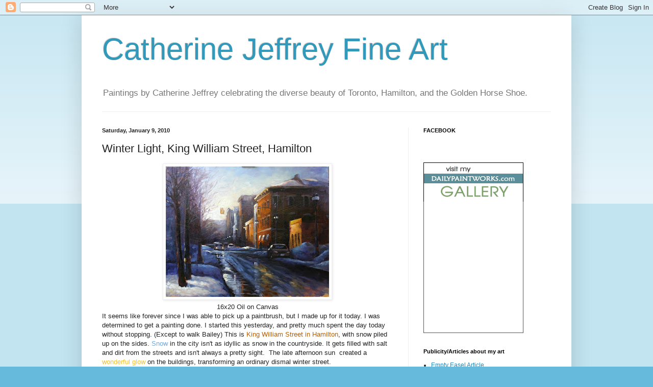

--- FILE ---
content_type: text/html; charset=UTF-8
request_url: https://cajeffrey.blogspot.com/2010/01/winter-light-king-william-street.html
body_size: 25149
content:
<!DOCTYPE html>
<html class='v2' dir='ltr' lang='en'>
<head>
<link href='https://www.blogger.com/static/v1/widgets/335934321-css_bundle_v2.css' rel='stylesheet' type='text/css'/>
<meta content='width=1100' name='viewport'/>
<meta content='text/html; charset=UTF-8' http-equiv='Content-Type'/>
<meta content='blogger' name='generator'/>
<link href='https://cajeffrey.blogspot.com/favicon.ico' rel='icon' type='image/x-icon'/>
<link href='http://cajeffrey.blogspot.com/2010/01/winter-light-king-william-street.html' rel='canonical'/>
<link rel="alternate" type="application/atom+xml" title="Catherine Jeffrey Fine Art - Atom" href="https://cajeffrey.blogspot.com/feeds/posts/default" />
<link rel="alternate" type="application/rss+xml" title="Catherine Jeffrey Fine Art - RSS" href="https://cajeffrey.blogspot.com/feeds/posts/default?alt=rss" />
<link rel="service.post" type="application/atom+xml" title="Catherine Jeffrey Fine Art - Atom" href="https://draft.blogger.com/feeds/1072572308301706875/posts/default" />

<link rel="alternate" type="application/atom+xml" title="Catherine Jeffrey Fine Art - Atom" href="https://cajeffrey.blogspot.com/feeds/4504250663220159498/comments/default" />
<!--Can't find substitution for tag [blog.ieCssRetrofitLinks]-->
<link href='https://blogger.googleusercontent.com/img/b/R29vZ2xl/AVvXsEgvByw7vFSeg62BlvCjRG4ttnnuE7t1aovDba3GUA5Ak7BPbrsoW3mn_NegTZhY8jWqREwN20cU_nw_j30VjA_Sl2SYGjR6Hic_g39fEbC8ahOWUpG3rBUx2HYdEovkQAaFP_wCT349D96m/s320/IMG_8960-1.JPG' rel='image_src'/>
<meta content='http://cajeffrey.blogspot.com/2010/01/winter-light-king-william-street.html' property='og:url'/>
<meta content='Winter Light, King William Street, Hamilton' property='og:title'/>
<meta content=' 16x20 Oil on Canvas  It seems like forever since I was able to pick up a paintbrush, but I made up for it today. I was determined to get a ...' property='og:description'/>
<meta content='https://blogger.googleusercontent.com/img/b/R29vZ2xl/AVvXsEgvByw7vFSeg62BlvCjRG4ttnnuE7t1aovDba3GUA5Ak7BPbrsoW3mn_NegTZhY8jWqREwN20cU_nw_j30VjA_Sl2SYGjR6Hic_g39fEbC8ahOWUpG3rBUx2HYdEovkQAaFP_wCT349D96m/w1200-h630-p-k-no-nu/IMG_8960-1.JPG' property='og:image'/>
<title>Catherine Jeffrey Fine Art: Winter Light, King William Street, Hamilton</title>
<style id='page-skin-1' type='text/css'><!--
/*
-----------------------------------------------
Blogger Template Style
Name:     Simple
Designer: Blogger
URL:      www.blogger.com
----------------------------------------------- */
/* Content
----------------------------------------------- */
body {
font: normal normal 12px Arial, Tahoma, Helvetica, FreeSans, sans-serif;
color: #222222;
background: #66bbdd none repeat scroll top left;
padding: 0 40px 40px 40px;
}
html body .region-inner {
min-width: 0;
max-width: 100%;
width: auto;
}
h2 {
font-size: 22px;
}
a:link {
text-decoration:none;
color: #2288bb;
}
a:visited {
text-decoration:none;
color: #888888;
}
a:hover {
text-decoration:underline;
color: #33aaff;
}
.body-fauxcolumn-outer .fauxcolumn-inner {
background: transparent url(https://resources.blogblog.com/blogblog/data/1kt/simple/body_gradient_tile_light.png) repeat scroll top left;
_background-image: none;
}
.body-fauxcolumn-outer .cap-top {
position: absolute;
z-index: 1;
height: 400px;
width: 100%;
}
.body-fauxcolumn-outer .cap-top .cap-left {
width: 100%;
background: transparent url(https://resources.blogblog.com/blogblog/data/1kt/simple/gradients_light.png) repeat-x scroll top left;
_background-image: none;
}
.content-outer {
-moz-box-shadow: 0 0 40px rgba(0, 0, 0, .15);
-webkit-box-shadow: 0 0 5px rgba(0, 0, 0, .15);
-goog-ms-box-shadow: 0 0 10px #333333;
box-shadow: 0 0 40px rgba(0, 0, 0, .15);
margin-bottom: 1px;
}
.content-inner {
padding: 10px 10px;
}
.content-inner {
background-color: #ffffff;
}
/* Header
----------------------------------------------- */
.header-outer {
background: transparent none repeat-x scroll 0 -400px;
_background-image: none;
}
.Header h1 {
font: normal normal 60px Arial, Tahoma, Helvetica, FreeSans, sans-serif;
color: #3399bb;
text-shadow: -1px -1px 1px rgba(0, 0, 0, .2);
}
.Header h1 a {
color: #3399bb;
}
.Header .description {
font-size: 140%;
color: #777777;
}
.header-inner .Header .titlewrapper {
padding: 22px 30px;
}
.header-inner .Header .descriptionwrapper {
padding: 0 30px;
}
/* Tabs
----------------------------------------------- */
.tabs-inner .section:first-child {
border-top: 1px solid #eeeeee;
}
.tabs-inner .section:first-child ul {
margin-top: -1px;
border-top: 1px solid #eeeeee;
border-left: 0 solid #eeeeee;
border-right: 0 solid #eeeeee;
}
.tabs-inner .widget ul {
background: #f5f5f5 url(https://resources.blogblog.com/blogblog/data/1kt/simple/gradients_light.png) repeat-x scroll 0 -800px;
_background-image: none;
border-bottom: 1px solid #eeeeee;
margin-top: 0;
margin-left: -30px;
margin-right: -30px;
}
.tabs-inner .widget li a {
display: inline-block;
padding: .6em 1em;
font: normal normal 14px Arial, Tahoma, Helvetica, FreeSans, sans-serif;
color: #999999;
border-left: 1px solid #ffffff;
border-right: 1px solid #eeeeee;
}
.tabs-inner .widget li:first-child a {
border-left: none;
}
.tabs-inner .widget li.selected a, .tabs-inner .widget li a:hover {
color: #000000;
background-color: #eeeeee;
text-decoration: none;
}
/* Columns
----------------------------------------------- */
.main-outer {
border-top: 0 solid #eeeeee;
}
.fauxcolumn-left-outer .fauxcolumn-inner {
border-right: 1px solid #eeeeee;
}
.fauxcolumn-right-outer .fauxcolumn-inner {
border-left: 1px solid #eeeeee;
}
/* Headings
----------------------------------------------- */
div.widget > h2,
div.widget h2.title {
margin: 0 0 1em 0;
font: normal bold 11px Arial, Tahoma, Helvetica, FreeSans, sans-serif;
color: #000000;
}
/* Widgets
----------------------------------------------- */
.widget .zippy {
color: #999999;
text-shadow: 2px 2px 1px rgba(0, 0, 0, .1);
}
.widget .popular-posts ul {
list-style: none;
}
/* Posts
----------------------------------------------- */
h2.date-header {
font: normal bold 11px Arial, Tahoma, Helvetica, FreeSans, sans-serif;
}
.date-header span {
background-color: transparent;
color: #222222;
padding: inherit;
letter-spacing: inherit;
margin: inherit;
}
.main-inner {
padding-top: 30px;
padding-bottom: 30px;
}
.main-inner .column-center-inner {
padding: 0 15px;
}
.main-inner .column-center-inner .section {
margin: 0 15px;
}
.post {
margin: 0 0 25px 0;
}
h3.post-title, .comments h4 {
font: normal normal 22px Arial, Tahoma, Helvetica, FreeSans, sans-serif;
margin: .75em 0 0;
}
.post-body {
font-size: 110%;
line-height: 1.4;
position: relative;
}
.post-body img, .post-body .tr-caption-container, .Profile img, .Image img,
.BlogList .item-thumbnail img {
padding: 2px;
background: #ffffff;
border: 1px solid #eeeeee;
-moz-box-shadow: 1px 1px 5px rgba(0, 0, 0, .1);
-webkit-box-shadow: 1px 1px 5px rgba(0, 0, 0, .1);
box-shadow: 1px 1px 5px rgba(0, 0, 0, .1);
}
.post-body img, .post-body .tr-caption-container {
padding: 5px;
}
.post-body .tr-caption-container {
color: #222222;
}
.post-body .tr-caption-container img {
padding: 0;
background: transparent;
border: none;
-moz-box-shadow: 0 0 0 rgba(0, 0, 0, .1);
-webkit-box-shadow: 0 0 0 rgba(0, 0, 0, .1);
box-shadow: 0 0 0 rgba(0, 0, 0, .1);
}
.post-header {
margin: 0 0 1.5em;
line-height: 1.6;
font-size: 90%;
}
.post-footer {
margin: 20px -2px 0;
padding: 5px 10px;
color: #666666;
background-color: #f9f9f9;
border-bottom: 1px solid #eeeeee;
line-height: 1.6;
font-size: 90%;
}
#comments .comment-author {
padding-top: 1.5em;
border-top: 1px solid #eeeeee;
background-position: 0 1.5em;
}
#comments .comment-author:first-child {
padding-top: 0;
border-top: none;
}
.avatar-image-container {
margin: .2em 0 0;
}
#comments .avatar-image-container img {
border: 1px solid #eeeeee;
}
/* Comments
----------------------------------------------- */
.comments .comments-content .icon.blog-author {
background-repeat: no-repeat;
background-image: url([data-uri]);
}
.comments .comments-content .loadmore a {
border-top: 1px solid #999999;
border-bottom: 1px solid #999999;
}
.comments .comment-thread.inline-thread {
background-color: #f9f9f9;
}
.comments .continue {
border-top: 2px solid #999999;
}
/* Accents
---------------------------------------------- */
.section-columns td.columns-cell {
border-left: 1px solid #eeeeee;
}
.blog-pager {
background: transparent none no-repeat scroll top center;
}
.blog-pager-older-link, .home-link,
.blog-pager-newer-link {
background-color: #ffffff;
padding: 5px;
}
.footer-outer {
border-top: 0 dashed #bbbbbb;
}
/* Mobile
----------------------------------------------- */
body.mobile  {
background-size: auto;
}
.mobile .body-fauxcolumn-outer {
background: transparent none repeat scroll top left;
}
.mobile .body-fauxcolumn-outer .cap-top {
background-size: 100% auto;
}
.mobile .content-outer {
-webkit-box-shadow: 0 0 3px rgba(0, 0, 0, .15);
box-shadow: 0 0 3px rgba(0, 0, 0, .15);
}
.mobile .tabs-inner .widget ul {
margin-left: 0;
margin-right: 0;
}
.mobile .post {
margin: 0;
}
.mobile .main-inner .column-center-inner .section {
margin: 0;
}
.mobile .date-header span {
padding: 0.1em 10px;
margin: 0 -10px;
}
.mobile h3.post-title {
margin: 0;
}
.mobile .blog-pager {
background: transparent none no-repeat scroll top center;
}
.mobile .footer-outer {
border-top: none;
}
.mobile .main-inner, .mobile .footer-inner {
background-color: #ffffff;
}
.mobile-index-contents {
color: #222222;
}
.mobile-link-button {
background-color: #2288bb;
}
.mobile-link-button a:link, .mobile-link-button a:visited {
color: #ffffff;
}
.mobile .tabs-inner .section:first-child {
border-top: none;
}
.mobile .tabs-inner .PageList .widget-content {
background-color: #eeeeee;
color: #000000;
border-top: 1px solid #eeeeee;
border-bottom: 1px solid #eeeeee;
}
.mobile .tabs-inner .PageList .widget-content .pagelist-arrow {
border-left: 1px solid #eeeeee;
}

--></style>
<style id='template-skin-1' type='text/css'><!--
body {
min-width: 960px;
}
.content-outer, .content-fauxcolumn-outer, .region-inner {
min-width: 960px;
max-width: 960px;
_width: 960px;
}
.main-inner .columns {
padding-left: 0;
padding-right: 310px;
}
.main-inner .fauxcolumn-center-outer {
left: 0;
right: 310px;
/* IE6 does not respect left and right together */
_width: expression(this.parentNode.offsetWidth -
parseInt("0") -
parseInt("310px") + 'px');
}
.main-inner .fauxcolumn-left-outer {
width: 0;
}
.main-inner .fauxcolumn-right-outer {
width: 310px;
}
.main-inner .column-left-outer {
width: 0;
right: 100%;
margin-left: -0;
}
.main-inner .column-right-outer {
width: 310px;
margin-right: -310px;
}
#layout {
min-width: 0;
}
#layout .content-outer {
min-width: 0;
width: 800px;
}
#layout .region-inner {
min-width: 0;
width: auto;
}
body#layout div.add_widget {
padding: 8px;
}
body#layout div.add_widget a {
margin-left: 32px;
}
--></style>
<link href='https://draft.blogger.com/dyn-css/authorization.css?targetBlogID=1072572308301706875&amp;zx=77c11dc2-50c3-414b-bb24-fd962014f98f' media='none' onload='if(media!=&#39;all&#39;)media=&#39;all&#39;' rel='stylesheet'/><noscript><link href='https://draft.blogger.com/dyn-css/authorization.css?targetBlogID=1072572308301706875&amp;zx=77c11dc2-50c3-414b-bb24-fd962014f98f' rel='stylesheet'/></noscript>
<meta name='google-adsense-platform-account' content='ca-host-pub-1556223355139109'/>
<meta name='google-adsense-platform-domain' content='blogspot.com'/>

</head>
<body class='loading variant-pale'>
<div class='navbar section' id='navbar' name='Navbar'><div class='widget Navbar' data-version='1' id='Navbar1'><script type="text/javascript">
    function setAttributeOnload(object, attribute, val) {
      if(window.addEventListener) {
        window.addEventListener('load',
          function(){ object[attribute] = val; }, false);
      } else {
        window.attachEvent('onload', function(){ object[attribute] = val; });
      }
    }
  </script>
<div id="navbar-iframe-container"></div>
<script type="text/javascript" src="https://apis.google.com/js/platform.js"></script>
<script type="text/javascript">
      gapi.load("gapi.iframes:gapi.iframes.style.bubble", function() {
        if (gapi.iframes && gapi.iframes.getContext) {
          gapi.iframes.getContext().openChild({
              url: 'https://draft.blogger.com/navbar/1072572308301706875?po\x3d4504250663220159498\x26origin\x3dhttps://cajeffrey.blogspot.com',
              where: document.getElementById("navbar-iframe-container"),
              id: "navbar-iframe"
          });
        }
      });
    </script><script type="text/javascript">
(function() {
var script = document.createElement('script');
script.type = 'text/javascript';
script.src = '//pagead2.googlesyndication.com/pagead/js/google_top_exp.js';
var head = document.getElementsByTagName('head')[0];
if (head) {
head.appendChild(script);
}})();
</script>
</div></div>
<div class='body-fauxcolumns'>
<div class='fauxcolumn-outer body-fauxcolumn-outer'>
<div class='cap-top'>
<div class='cap-left'></div>
<div class='cap-right'></div>
</div>
<div class='fauxborder-left'>
<div class='fauxborder-right'></div>
<div class='fauxcolumn-inner'>
</div>
</div>
<div class='cap-bottom'>
<div class='cap-left'></div>
<div class='cap-right'></div>
</div>
</div>
</div>
<div class='content'>
<div class='content-fauxcolumns'>
<div class='fauxcolumn-outer content-fauxcolumn-outer'>
<div class='cap-top'>
<div class='cap-left'></div>
<div class='cap-right'></div>
</div>
<div class='fauxborder-left'>
<div class='fauxborder-right'></div>
<div class='fauxcolumn-inner'>
</div>
</div>
<div class='cap-bottom'>
<div class='cap-left'></div>
<div class='cap-right'></div>
</div>
</div>
</div>
<div class='content-outer'>
<div class='content-cap-top cap-top'>
<div class='cap-left'></div>
<div class='cap-right'></div>
</div>
<div class='fauxborder-left content-fauxborder-left'>
<div class='fauxborder-right content-fauxborder-right'></div>
<div class='content-inner'>
<header>
<div class='header-outer'>
<div class='header-cap-top cap-top'>
<div class='cap-left'></div>
<div class='cap-right'></div>
</div>
<div class='fauxborder-left header-fauxborder-left'>
<div class='fauxborder-right header-fauxborder-right'></div>
<div class='region-inner header-inner'>
<div class='header section' id='header' name='Header'><div class='widget Header' data-version='1' id='Header1'>
<div id='header-inner'>
<div class='titlewrapper'>
<h1 class='title'>
<a href='https://cajeffrey.blogspot.com/'>
Catherine Jeffrey Fine Art
</a>
</h1>
</div>
<div class='descriptionwrapper'>
<p class='description'><span>Paintings by Catherine Jeffrey celebrating the diverse beauty of Toronto, Hamilton, and the Golden Horse Shoe.</span></p>
</div>
</div>
</div></div>
</div>
</div>
<div class='header-cap-bottom cap-bottom'>
<div class='cap-left'></div>
<div class='cap-right'></div>
</div>
</div>
</header>
<div class='tabs-outer'>
<div class='tabs-cap-top cap-top'>
<div class='cap-left'></div>
<div class='cap-right'></div>
</div>
<div class='fauxborder-left tabs-fauxborder-left'>
<div class='fauxborder-right tabs-fauxborder-right'></div>
<div class='region-inner tabs-inner'>
<div class='tabs no-items section' id='crosscol' name='Cross-Column'></div>
<div class='tabs no-items section' id='crosscol-overflow' name='Cross-Column 2'></div>
</div>
</div>
<div class='tabs-cap-bottom cap-bottom'>
<div class='cap-left'></div>
<div class='cap-right'></div>
</div>
</div>
<div class='main-outer'>
<div class='main-cap-top cap-top'>
<div class='cap-left'></div>
<div class='cap-right'></div>
</div>
<div class='fauxborder-left main-fauxborder-left'>
<div class='fauxborder-right main-fauxborder-right'></div>
<div class='region-inner main-inner'>
<div class='columns fauxcolumns'>
<div class='fauxcolumn-outer fauxcolumn-center-outer'>
<div class='cap-top'>
<div class='cap-left'></div>
<div class='cap-right'></div>
</div>
<div class='fauxborder-left'>
<div class='fauxborder-right'></div>
<div class='fauxcolumn-inner'>
</div>
</div>
<div class='cap-bottom'>
<div class='cap-left'></div>
<div class='cap-right'></div>
</div>
</div>
<div class='fauxcolumn-outer fauxcolumn-left-outer'>
<div class='cap-top'>
<div class='cap-left'></div>
<div class='cap-right'></div>
</div>
<div class='fauxborder-left'>
<div class='fauxborder-right'></div>
<div class='fauxcolumn-inner'>
</div>
</div>
<div class='cap-bottom'>
<div class='cap-left'></div>
<div class='cap-right'></div>
</div>
</div>
<div class='fauxcolumn-outer fauxcolumn-right-outer'>
<div class='cap-top'>
<div class='cap-left'></div>
<div class='cap-right'></div>
</div>
<div class='fauxborder-left'>
<div class='fauxborder-right'></div>
<div class='fauxcolumn-inner'>
</div>
</div>
<div class='cap-bottom'>
<div class='cap-left'></div>
<div class='cap-right'></div>
</div>
</div>
<!-- corrects IE6 width calculation -->
<div class='columns-inner'>
<div class='column-center-outer'>
<div class='column-center-inner'>
<div class='main section' id='main' name='Main'><div class='widget Blog' data-version='1' id='Blog1'>
<div class='blog-posts hfeed'>

          <div class="date-outer">
        
<h2 class='date-header'><span>Saturday, January 9, 2010</span></h2>

          <div class="date-posts">
        
<div class='post-outer'>
<div class='post hentry uncustomized-post-template' itemprop='blogPost' itemscope='itemscope' itemtype='http://schema.org/BlogPosting'>
<meta content='https://blogger.googleusercontent.com/img/b/R29vZ2xl/AVvXsEgvByw7vFSeg62BlvCjRG4ttnnuE7t1aovDba3GUA5Ak7BPbrsoW3mn_NegTZhY8jWqREwN20cU_nw_j30VjA_Sl2SYGjR6Hic_g39fEbC8ahOWUpG3rBUx2HYdEovkQAaFP_wCT349D96m/s320/IMG_8960-1.JPG' itemprop='image_url'/>
<meta content='1072572308301706875' itemprop='blogId'/>
<meta content='4504250663220159498' itemprop='postId'/>
<a name='4504250663220159498'></a>
<h3 class='post-title entry-title' itemprop='name'>
Winter Light, King William Street, Hamilton
</h3>
<div class='post-header'>
<div class='post-header-line-1'></div>
</div>
<div class='post-body entry-content' id='post-body-4504250663220159498' itemprop='description articleBody'>
<div class="separator" style="clear: both; text-align: center;"><a href="https://blogger.googleusercontent.com/img/b/R29vZ2xl/AVvXsEgvByw7vFSeg62BlvCjRG4ttnnuE7t1aovDba3GUA5Ak7BPbrsoW3mn_NegTZhY8jWqREwN20cU_nw_j30VjA_Sl2SYGjR6Hic_g39fEbC8ahOWUpG3rBUx2HYdEovkQAaFP_wCT349D96m/s1600-h/IMG_8960-1.JPG" imageanchor="1" style="margin-left: 1em; margin-right: 1em;"><img border="0" src="https://blogger.googleusercontent.com/img/b/R29vZ2xl/AVvXsEgvByw7vFSeg62BlvCjRG4ttnnuE7t1aovDba3GUA5Ak7BPbrsoW3mn_NegTZhY8jWqREwN20cU_nw_j30VjA_Sl2SYGjR6Hic_g39fEbC8ahOWUpG3rBUx2HYdEovkQAaFP_wCT349D96m/s320/IMG_8960-1.JPG" /></a><br />
</div><div style="text-align: center;">16x20 Oil on Canvas<br />
</div><div style="text-align: left;">It seems like forever since I was able to pick up a paintbrush, but I made up for it today. I was determined to get a painting done. I started this yesterday, and pretty much spent the day today without stopping. (Except to walk Bailey) This is<span style="color: #b45f06;"> King William Street in Hamilton</span>, with snow piled up on the sides. <span style="color: #6fa8dc;">Snow</span> in the city isn't as idyllic as snow in the countryside. It gets filled with salt and dirt from the streets and isn't always a pretty sight.&nbsp; The late afternoon sun&nbsp; created a <span style="color: #f1c232;">wonderful glow</span> on the buildings, transforming an ordinary dismal winter street.<br />
<span style="color: #cc0000;">Click on image for a larger view </span><br />
</div>
<div style='clear: both;'></div>
</div>
<div class='post-footer'>
<div class='post-footer-line post-footer-line-1'>
<span class='post-author vcard'>
Posted by
<span class='fn' itemprop='author' itemscope='itemscope' itemtype='http://schema.org/Person'>
<meta content='https://draft.blogger.com/profile/05461798205529014264' itemprop='url'/>
<a class='g-profile' href='https://draft.blogger.com/profile/05461798205529014264' rel='author' title='author profile'>
<span itemprop='name'>Catherine Jeffrey</span>
</a>
</span>
</span>
<span class='post-timestamp'>
at
<meta content='http://cajeffrey.blogspot.com/2010/01/winter-light-king-william-street.html' itemprop='url'/>
<a class='timestamp-link' href='https://cajeffrey.blogspot.com/2010/01/winter-light-king-william-street.html' rel='bookmark' title='permanent link'><abbr class='published' itemprop='datePublished' title='2010-01-09T17:14:00-05:00'>5:14&#8239;PM</abbr></a>
</span>
<span class='post-comment-link'>
</span>
<span class='post-icons'>
<span class='item-action'>
<a href='https://draft.blogger.com/email-post/1072572308301706875/4504250663220159498' title='Email Post'>
<img alt='' class='icon-action' height='13' src='https://resources.blogblog.com/img/icon18_email.gif' width='18'/>
</a>
</span>
<span class='item-control blog-admin pid-244775433'>
<a href='https://draft.blogger.com/post-edit.g?blogID=1072572308301706875&postID=4504250663220159498&from=pencil' title='Edit Post'>
<img alt='' class='icon-action' height='18' src='https://resources.blogblog.com/img/icon18_edit_allbkg.gif' width='18'/>
</a>
</span>
</span>
<div class='post-share-buttons goog-inline-block'>
</div>
</div>
<div class='post-footer-line post-footer-line-2'>
<span class='post-labels'>
Labels:
<a href='https://cajeffrey.blogspot.com/search/label/Oil%20Painting%20loose%20expressive%20impressionism%20Hamilton%20Ontario%20Catherine%20Jeffrey%20Postcards%20from%20the%20hammer.' rel='tag'>Oil Painting loose expressive impressionism Hamilton Ontario Catherine Jeffrey Postcards from the hammer.</a>
</span>
</div>
<div class='post-footer-line post-footer-line-3'>
<span class='post-location'>
</span>
</div>
</div>
</div>
<div class='comments' id='comments'>
<a name='comments'></a>
<h4>16 comments:</h4>
<div id='Blog1_comments-block-wrapper'>
<dl class='avatar-comment-indent' id='comments-block'>
<dt class='comment-author ' id='c8018816224204303756'>
<a name='c8018816224204303756'></a>
<div class="avatar-image-container vcard"><span dir="ltr"><a href="https://draft.blogger.com/profile/05666183761339600739" target="" rel="nofollow" onclick="" class="avatar-hovercard" id="av-8018816224204303756-05666183761339600739"><img src="https://resources.blogblog.com/img/blank.gif" width="35" height="35" class="delayLoad" style="display: none;" longdesc="//blogger.googleusercontent.com/img/b/R29vZ2xl/AVvXsEjtyUITj46DRNBOPvnqXwf7Kj1z_T7TqkjE5vzzptOyY3E6cKYAGKO_GhMs-k0E72mB_4eUpW8fqc1yBgy4gdfouP6w0eOLw81RT2aM6hMSnGvPR9tFVs08QzdSjiHqVJ0/s45-c/%24%28KGrHqYOKokE1z4%2Cujvjlogo.JPG" alt="" title="myra anderson">

<noscript><img src="//blogger.googleusercontent.com/img/b/R29vZ2xl/AVvXsEjtyUITj46DRNBOPvnqXwf7Kj1z_T7TqkjE5vzzptOyY3E6cKYAGKO_GhMs-k0E72mB_4eUpW8fqc1yBgy4gdfouP6w0eOLw81RT2aM6hMSnGvPR9tFVs08QzdSjiHqVJ0/s45-c/%24%28KGrHqYOKokE1z4%2Cujvjlogo.JPG" width="35" height="35" class="photo" alt=""></noscript></a></span></div>
<a href='https://draft.blogger.com/profile/05666183761339600739' rel='nofollow'>myra anderson</a>
said...
</dt>
<dd class='comment-body' id='Blog1_cmt-8018816224204303756'>
<p>
magnificent painting! welcome back to &#39;paint world&#39;! missed you - was drinking coffee and waiting by the blog! love this wintry yet cheerful scene!
</p>
</dd>
<dd class='comment-footer'>
<span class='comment-timestamp'>
<a href='https://cajeffrey.blogspot.com/2010/01/winter-light-king-william-street.html?showComment=1263077921561#c8018816224204303756' title='comment permalink'>
January 9, 2010 at 5:58&#8239;PM
</a>
<span class='item-control blog-admin pid-849414063'>
<a class='comment-delete' href='https://draft.blogger.com/comment/delete/1072572308301706875/8018816224204303756' title='Delete Comment'>
<img src='https://resources.blogblog.com/img/icon_delete13.gif'/>
</a>
</span>
</span>
</dd>
<dt class='comment-author ' id='c1154134625389430781'>
<a name='c1154134625389430781'></a>
<div class="avatar-image-container avatar-stock"><span dir="ltr"><a href="https://draft.blogger.com/profile/04102492801230311641" target="" rel="nofollow" onclick="" class="avatar-hovercard" id="av-1154134625389430781-04102492801230311641"><img src="//www.blogger.com/img/blogger_logo_round_35.png" width="35" height="35" alt="" title="Sarah">

</a></span></div>
<a href='https://draft.blogger.com/profile/04102492801230311641' rel='nofollow'>Sarah</a>
said...
</dt>
<dd class='comment-body' id='Blog1_cmt-1154134625389430781'>
<p>
Oh yes, this looks so familiar. You are right about city snow vs. country snow but you have captured the light here beautifully, the golden glow gives it an extra splendour. Well done!
</p>
</dd>
<dd class='comment-footer'>
<span class='comment-timestamp'>
<a href='https://cajeffrey.blogspot.com/2010/01/winter-light-king-william-street.html?showComment=1263086726554#c1154134625389430781' title='comment permalink'>
January 9, 2010 at 8:25&#8239;PM
</a>
<span class='item-control blog-admin pid-1579418820'>
<a class='comment-delete' href='https://draft.blogger.com/comment/delete/1072572308301706875/1154134625389430781' title='Delete Comment'>
<img src='https://resources.blogblog.com/img/icon_delete13.gif'/>
</a>
</span>
</span>
</dd>
<dt class='comment-author ' id='c2441858765534059404'>
<a name='c2441858765534059404'></a>
<div class="avatar-image-container vcard"><span dir="ltr"><a href="https://draft.blogger.com/profile/15601511184498614133" target="" rel="nofollow" onclick="" class="avatar-hovercard" id="av-2441858765534059404-15601511184498614133"><img src="https://resources.blogblog.com/img/blank.gif" width="35" height="35" class="delayLoad" style="display: none;" longdesc="//blogger.googleusercontent.com/img/b/R29vZ2xl/AVvXsEixmV_X-ggjRQoNkh6KfPglz7b8l50KYR802uNtYeL0BeeZKqM-2awILBTrU1i-2c_NO-dQCHg0xd8919RbmOdAOGV0O9VSoJaXv4bUoFAHxl_yYc5ZRB1LtvyfabALFUA/s45-c/ClaireBCarnell2008Tiny.jpg" alt="" title="Claire Beadon Carnell">

<noscript><img src="//blogger.googleusercontent.com/img/b/R29vZ2xl/AVvXsEixmV_X-ggjRQoNkh6KfPglz7b8l50KYR802uNtYeL0BeeZKqM-2awILBTrU1i-2c_NO-dQCHg0xd8919RbmOdAOGV0O9VSoJaXv4bUoFAHxl_yYc5ZRB1LtvyfabALFUA/s45-c/ClaireBCarnell2008Tiny.jpg" width="35" height="35" class="photo" alt=""></noscript></a></span></div>
<a href='https://draft.blogger.com/profile/15601511184498614133' rel='nofollow'>Claire Beadon Carnell</a>
said...
</dt>
<dd class='comment-body' id='Blog1_cmt-2441858765534059404'>
<p>
Really great painting.  Love the reflective streets - they look slick and cold!
</p>
</dd>
<dd class='comment-footer'>
<span class='comment-timestamp'>
<a href='https://cajeffrey.blogspot.com/2010/01/winter-light-king-william-street.html?showComment=1263101775917#c2441858765534059404' title='comment permalink'>
January 10, 2010 at 12:36&#8239;AM
</a>
<span class='item-control blog-admin pid-2039744633'>
<a class='comment-delete' href='https://draft.blogger.com/comment/delete/1072572308301706875/2441858765534059404' title='Delete Comment'>
<img src='https://resources.blogblog.com/img/icon_delete13.gif'/>
</a>
</span>
</span>
</dd>
<dt class='comment-author ' id='c5991202923101367460'>
<a name='c5991202923101367460'></a>
<div class="avatar-image-container avatar-stock"><span dir="ltr"><a href="https://draft.blogger.com/profile/03992811279109092289" target="" rel="nofollow" onclick="" class="avatar-hovercard" id="av-5991202923101367460-03992811279109092289"><img src="//www.blogger.com/img/blogger_logo_round_35.png" width="35" height="35" alt="" title="Carol Schiff Daily Painting">

</a></span></div>
<a href='https://draft.blogger.com/profile/03992811279109092289' rel='nofollow'>Carol Schiff Daily Painting</a>
said...
</dt>
<dd class='comment-body' id='Blog1_cmt-5991202923101367460'>
<p>
You are one talented lady!  Another stunning urban scene seemingly with little or do effort, just knock it out in a day.<br />You are my hero!
</p>
</dd>
<dd class='comment-footer'>
<span class='comment-timestamp'>
<a href='https://cajeffrey.blogspot.com/2010/01/winter-light-king-william-street.html?showComment=1263128316285#c5991202923101367460' title='comment permalink'>
January 10, 2010 at 7:58&#8239;AM
</a>
<span class='item-control blog-admin pid-2120311353'>
<a class='comment-delete' href='https://draft.blogger.com/comment/delete/1072572308301706875/5991202923101367460' title='Delete Comment'>
<img src='https://resources.blogblog.com/img/icon_delete13.gif'/>
</a>
</span>
</span>
</dd>
<dt class='comment-author ' id='c4486556104874162124'>
<a name='c4486556104874162124'></a>
<div class="avatar-image-container vcard"><span dir="ltr"><a href="https://draft.blogger.com/profile/12628049555192221032" target="" rel="nofollow" onclick="" class="avatar-hovercard" id="av-4486556104874162124-12628049555192221032"><img src="https://resources.blogblog.com/img/blank.gif" width="35" height="35" class="delayLoad" style="display: none;" longdesc="//blogger.googleusercontent.com/img/b/R29vZ2xl/AVvXsEh7yvRA2b_vykeoKOMxSO_W9ATUh9v1hLqCuYAkP6W5JARYt5SyGVRS8GNSxSKGXTNPaLZ4UEwQBHbwtQ9JrOK9WnnB_lnDfLid4BB_gYrF9aHXtXVbk4CtrDY8CSa_Y_I/s45-c/photo.jpg" alt="" title="Alexandre Krestiachine">

<noscript><img src="//blogger.googleusercontent.com/img/b/R29vZ2xl/AVvXsEh7yvRA2b_vykeoKOMxSO_W9ATUh9v1hLqCuYAkP6W5JARYt5SyGVRS8GNSxSKGXTNPaLZ4UEwQBHbwtQ9JrOK9WnnB_lnDfLid4BB_gYrF9aHXtXVbk4CtrDY8CSa_Y_I/s45-c/photo.jpg" width="35" height="35" class="photo" alt=""></noscript></a></span></div>
<a href='https://draft.blogger.com/profile/12628049555192221032' rel='nofollow'>Alexandre Krestiachine</a>
said...
</dt>
<dd class='comment-body' id='Blog1_cmt-4486556104874162124'>
<p>
You have some great oil pieces here! I like the technique you use. Your paintings create an intense and calm atmosphere. It&#39;s rather unique :)
</p>
</dd>
<dd class='comment-footer'>
<span class='comment-timestamp'>
<a href='https://cajeffrey.blogspot.com/2010/01/winter-light-king-william-street.html?showComment=1263130039995#c4486556104874162124' title='comment permalink'>
January 10, 2010 at 8:27&#8239;AM
</a>
<span class='item-control blog-admin pid-1987219343'>
<a class='comment-delete' href='https://draft.blogger.com/comment/delete/1072572308301706875/4486556104874162124' title='Delete Comment'>
<img src='https://resources.blogblog.com/img/icon_delete13.gif'/>
</a>
</span>
</span>
</dd>
<dt class='comment-author ' id='c1733333420987109134'>
<a name='c1733333420987109134'></a>
<div class="avatar-image-container vcard"><span dir="ltr"><a href="https://draft.blogger.com/profile/10606714882567078831" target="" rel="nofollow" onclick="" class="avatar-hovercard" id="av-1733333420987109134-10606714882567078831"><img src="https://resources.blogblog.com/img/blank.gif" width="35" height="35" class="delayLoad" style="display: none;" longdesc="//3.bp.blogspot.com/_pZ0n2Zp6pNA/SkD5tilKm9I/AAAAAAAAACM/2ybzr8SUL_M/S45-s35/profile%2Bpic.jpg" alt="" title="Tammy Hext">

<noscript><img src="//3.bp.blogspot.com/_pZ0n2Zp6pNA/SkD5tilKm9I/AAAAAAAAACM/2ybzr8SUL_M/S45-s35/profile%2Bpic.jpg" width="35" height="35" class="photo" alt=""></noscript></a></span></div>
<a href='https://draft.blogger.com/profile/10606714882567078831' rel='nofollow'>Tammy Hext</a>
said...
</dt>
<dd class='comment-body' id='Blog1_cmt-1733333420987109134'>
<p>
Hi Catherine,<br />I love the little bits of snow and slush that just sparkle in this piece. Another great one. Good for you getting ready for the outdoor show - let me know when so I go and support. I really want to see your work in person.<br />Tammy
</p>
</dd>
<dd class='comment-footer'>
<span class='comment-timestamp'>
<a href='https://cajeffrey.blogspot.com/2010/01/winter-light-king-william-street.html?showComment=1263131865651#c1733333420987109134' title='comment permalink'>
January 10, 2010 at 8:57&#8239;AM
</a>
<span class='item-control blog-admin pid-1650418454'>
<a class='comment-delete' href='https://draft.blogger.com/comment/delete/1072572308301706875/1733333420987109134' title='Delete Comment'>
<img src='https://resources.blogblog.com/img/icon_delete13.gif'/>
</a>
</span>
</span>
</dd>
<dt class='comment-author ' id='c5425689391675662199'>
<a name='c5425689391675662199'></a>
<div class="avatar-image-container vcard"><span dir="ltr"><a href="https://draft.blogger.com/profile/00421704740728568653" target="" rel="nofollow" onclick="" class="avatar-hovercard" id="av-5425689391675662199-00421704740728568653"><img src="https://resources.blogblog.com/img/blank.gif" width="35" height="35" class="delayLoad" style="display: none;" longdesc="//blogger.googleusercontent.com/img/b/R29vZ2xl/AVvXsEhfGxNmaJirGcdm5LoEY0cvX5vKf22ZsUkm4kyXlzgn_ACiE1siMWM9FE8Tef2YpDO1TeR0b2DepK-d2SsY4wWPM26QeHrmxh7JTS3pROWdAgUYV_jZEJaUbKlIWeOEGA/s45-c/MyPicture-2.jpg" alt="" title="Janelle Goodwin">

<noscript><img src="//blogger.googleusercontent.com/img/b/R29vZ2xl/AVvXsEhfGxNmaJirGcdm5LoEY0cvX5vKf22ZsUkm4kyXlzgn_ACiE1siMWM9FE8Tef2YpDO1TeR0b2DepK-d2SsY4wWPM26QeHrmxh7JTS3pROWdAgUYV_jZEJaUbKlIWeOEGA/s45-c/MyPicture-2.jpg" width="35" height="35" class="photo" alt=""></noscript></a></span></div>
<a href='https://draft.blogger.com/profile/00421704740728568653' rel='nofollow'>Janelle Goodwin</a>
said...
</dt>
<dd class='comment-body' id='Blog1_cmt-5425689391675662199'>
<p>
Wonderful painting showing the warmth of the buildings against the cold.  Again, I can actually hear what&#39;s going on in this scene.  You know how to bring a painting to life!
</p>
</dd>
<dd class='comment-footer'>
<span class='comment-timestamp'>
<a href='https://cajeffrey.blogspot.com/2010/01/winter-light-king-william-street.html?showComment=1263134594292#c5425689391675662199' title='comment permalink'>
January 10, 2010 at 9:43&#8239;AM
</a>
<span class='item-control blog-admin pid-1497477793'>
<a class='comment-delete' href='https://draft.blogger.com/comment/delete/1072572308301706875/5425689391675662199' title='Delete Comment'>
<img src='https://resources.blogblog.com/img/icon_delete13.gif'/>
</a>
</span>
</span>
</dd>
<dt class='comment-author ' id='c8375246856405589126'>
<a name='c8375246856405589126'></a>
<div class="avatar-image-container vcard"><span dir="ltr"><a href="https://draft.blogger.com/profile/12495592576975127162" target="" rel="nofollow" onclick="" class="avatar-hovercard" id="av-8375246856405589126-12495592576975127162"><img src="https://resources.blogblog.com/img/blank.gif" width="35" height="35" class="delayLoad" style="display: none;" longdesc="//3.bp.blogspot.com/_HaHYTs9_a54/SxdDQEN9hSI/AAAAAAAAAak/UbyqDpCot-E/S45-s35/peony%2B(1).jpg" alt="" title="Mary Anne Cary">

<noscript><img src="//3.bp.blogspot.com/_HaHYTs9_a54/SxdDQEN9hSI/AAAAAAAAAak/UbyqDpCot-E/S45-s35/peony%2B(1).jpg" width="35" height="35" class="photo" alt=""></noscript></a></span></div>
<a href='https://draft.blogger.com/profile/12495592576975127162' rel='nofollow'>Mary Anne Cary</a>
said...
</dt>
<dd class='comment-body' id='Blog1_cmt-8375246856405589126'>
<p>
Glad you are back Catherine, I missed you! This is a stunner, you didn&#39;t lose anything while away!!!
</p>
</dd>
<dd class='comment-footer'>
<span class='comment-timestamp'>
<a href='https://cajeffrey.blogspot.com/2010/01/winter-light-king-william-street.html?showComment=1263163371857#c8375246856405589126' title='comment permalink'>
January 10, 2010 at 5:42&#8239;PM
</a>
<span class='item-control blog-admin pid-1355614808'>
<a class='comment-delete' href='https://draft.blogger.com/comment/delete/1072572308301706875/8375246856405589126' title='Delete Comment'>
<img src='https://resources.blogblog.com/img/icon_delete13.gif'/>
</a>
</span>
</span>
</dd>
<dt class='comment-author ' id='c885657413754202276'>
<a name='c885657413754202276'></a>
<div class="avatar-image-container vcard"><span dir="ltr"><a href="https://draft.blogger.com/profile/05507577561489678283" target="" rel="nofollow" onclick="" class="avatar-hovercard" id="av-885657413754202276-05507577561489678283"><img src="https://resources.blogblog.com/img/blank.gif" width="35" height="35" class="delayLoad" style="display: none;" longdesc="//blogger.googleusercontent.com/img/b/R29vZ2xl/AVvXsEib-bF0OJ50jScKx4VsSorl8Vo78UU4bea9eiSFZlMuA1pLZ8-UC80fgjlxHI0VFJOpz59nPb-dgBnKK32UBH5Z7JCWKt45G3W7KFATvlTIRV_DPyCcwjnR7KVsYkPLhi0/s45-c/Image22.jpg" alt="" title="Jan Yates, SCA">

<noscript><img src="//blogger.googleusercontent.com/img/b/R29vZ2xl/AVvXsEib-bF0OJ50jScKx4VsSorl8Vo78UU4bea9eiSFZlMuA1pLZ8-UC80fgjlxHI0VFJOpz59nPb-dgBnKK32UBH5Z7JCWKt45G3W7KFATvlTIRV_DPyCcwjnR7KVsYkPLhi0/s45-c/Image22.jpg" width="35" height="35" class="photo" alt=""></noscript></a></span></div>
<a href='https://draft.blogger.com/profile/05507577561489678283' rel='nofollow'>Jan Yates, SCA</a>
said...
</dt>
<dd class='comment-body' id='Blog1_cmt-885657413754202276'>
<p>
The more I look at your paintings the more I keep coming back. Had a look at your website and wow what a strong body of work! The reflections and atmouspheric qualities and brushwork are all beautiful, but for me what does the trick is your passion--integrity--cheers glad i found you! Do you have any upcoming shows? would love to experience &#39;live&#39;
</p>
</dd>
<dd class='comment-footer'>
<span class='comment-timestamp'>
<a href='https://cajeffrey.blogspot.com/2010/01/winter-light-king-william-street.html?showComment=1263182476241#c885657413754202276' title='comment permalink'>
January 10, 2010 at 11:01&#8239;PM
</a>
<span class='item-control blog-admin pid-1697688666'>
<a class='comment-delete' href='https://draft.blogger.com/comment/delete/1072572308301706875/885657413754202276' title='Delete Comment'>
<img src='https://resources.blogblog.com/img/icon_delete13.gif'/>
</a>
</span>
</span>
</dd>
<dt class='comment-author ' id='c2398940096615655802'>
<a name='c2398940096615655802'></a>
<div class="avatar-image-container vcard"><span dir="ltr"><a href="https://draft.blogger.com/profile/08346289167467106094" target="" rel="nofollow" onclick="" class="avatar-hovercard" id="av-2398940096615655802-08346289167467106094"><img src="https://resources.blogblog.com/img/blank.gif" width="35" height="35" class="delayLoad" style="display: none;" longdesc="//blogger.googleusercontent.com/img/b/R29vZ2xl/AVvXsEiL8oMLtPyL8Y2XGmmEFZWuY2TRJyxnFUzyHIR0-6Z0vykMPOyE02u9K-3ONxTfAmTHP3rSiXlNucv-U3T5WPE28FJDRa2rXjcPbH2IBZ1u3G2XpwmY1i7r5od1DBY-EFWw68iGrKqXFeLO8uzJoyjHS-BsTJej03sfaGUY5Faao5hEFQ/s45/IMG_3715.png" alt="" title="KayT">

<noscript><img src="//blogger.googleusercontent.com/img/b/R29vZ2xl/AVvXsEiL8oMLtPyL8Y2XGmmEFZWuY2TRJyxnFUzyHIR0-6Z0vykMPOyE02u9K-3ONxTfAmTHP3rSiXlNucv-U3T5WPE28FJDRa2rXjcPbH2IBZ1u3G2XpwmY1i7r5od1DBY-EFWw68iGrKqXFeLO8uzJoyjHS-BsTJej03sfaGUY5Faao5hEFQ/s45/IMG_3715.png" width="35" height="35" class="photo" alt=""></noscript></a></span></div>
<a href='https://draft.blogger.com/profile/08346289167467106094' rel='nofollow'>KayT</a>
said...
</dt>
<dd class='comment-body' id='Blog1_cmt-2398940096615655802'>
<p>
This is a beautiful painting. The colors are rich and vibrant and the reflections gorgeous. Nice to view this snow piece while we are melting in the scorching sun. Happy New year. Kay
</p>
</dd>
<dd class='comment-footer'>
<span class='comment-timestamp'>
<a href='https://cajeffrey.blogspot.com/2010/01/winter-light-king-william-street.html?showComment=1263183185932#c2398940096615655802' title='comment permalink'>
January 10, 2010 at 11:13&#8239;PM
</a>
<span class='item-control blog-admin pid-1765414036'>
<a class='comment-delete' href='https://draft.blogger.com/comment/delete/1072572308301706875/2398940096615655802' title='Delete Comment'>
<img src='https://resources.blogblog.com/img/icon_delete13.gif'/>
</a>
</span>
</span>
</dd>
<dt class='comment-author ' id='c2290909394914672153'>
<a name='c2290909394914672153'></a>
<div class="avatar-image-container vcard"><span dir="ltr"><a href="https://draft.blogger.com/profile/04835404938847166795" target="" rel="nofollow" onclick="" class="avatar-hovercard" id="av-2290909394914672153-04835404938847166795"><img src="https://resources.blogblog.com/img/blank.gif" width="35" height="35" class="delayLoad" style="display: none;" longdesc="//blogger.googleusercontent.com/img/b/R29vZ2xl/AVvXsEjGsOOvIfsM7pcRzV6GBc4PAF-uQBQA2juce4Jco84_9feOsfKTA4H_37k7YWiXXpppU3h475S7WjZZJ468_IHD-wDgYNkgJJ9zQaCl3vZKJUQHP_95J7BrKxvWsozJXQ/s45-c/29209_1380724452406_1660771772_895862_4398382_n.jpg" alt="" title="Molly">

<noscript><img src="//blogger.googleusercontent.com/img/b/R29vZ2xl/AVvXsEjGsOOvIfsM7pcRzV6GBc4PAF-uQBQA2juce4Jco84_9feOsfKTA4H_37k7YWiXXpppU3h475S7WjZZJ468_IHD-wDgYNkgJJ9zQaCl3vZKJUQHP_95J7BrKxvWsozJXQ/s45-c/29209_1380724452406_1660771772_895862_4398382_n.jpg" width="35" height="35" class="photo" alt=""></noscript></a></span></div>
<a href='https://draft.blogger.com/profile/04835404938847166795' rel='nofollow'>Molly</a>
said...
</dt>
<dd class='comment-body' id='Blog1_cmt-2290909394914672153'>
<p>
S, <br />I miss watching the creation of your paintings in real life and I miss YOU!<br />X.
</p>
</dd>
<dd class='comment-footer'>
<span class='comment-timestamp'>
<a href='https://cajeffrey.blogspot.com/2010/01/winter-light-king-william-street.html?showComment=1263203640392#c2290909394914672153' title='comment permalink'>
January 11, 2010 at 4:54&#8239;AM
</a>
<span class='item-control blog-admin pid-907532237'>
<a class='comment-delete' href='https://draft.blogger.com/comment/delete/1072572308301706875/2290909394914672153' title='Delete Comment'>
<img src='https://resources.blogblog.com/img/icon_delete13.gif'/>
</a>
</span>
</span>
</dd>
<dt class='comment-author ' id='c4332031507661888106'>
<a name='c4332031507661888106'></a>
<div class="avatar-image-container vcard"><span dir="ltr"><a href="https://draft.blogger.com/profile/16393643552813213700" target="" rel="nofollow" onclick="" class="avatar-hovercard" id="av-4332031507661888106-16393643552813213700"><img src="https://resources.blogblog.com/img/blank.gif" width="35" height="35" class="delayLoad" style="display: none;" longdesc="//blogger.googleusercontent.com/img/b/R29vZ2xl/AVvXsEiFXfVhp8aM3XJcYB6Eulns9OrjhCjbYOdDlXOhHSPOWHa2613f0O2eumhTuKBxzWrmi5YUE8UPuXkyGi1rLcvBkpPuWOmlIbaQMg8ppZ-gXdvsYM0v_cK9k4VvZKd67Aw/s45-c/blog1.jpg" alt="" title="Gwen Bell">

<noscript><img src="//blogger.googleusercontent.com/img/b/R29vZ2xl/AVvXsEiFXfVhp8aM3XJcYB6Eulns9OrjhCjbYOdDlXOhHSPOWHa2613f0O2eumhTuKBxzWrmi5YUE8UPuXkyGi1rLcvBkpPuWOmlIbaQMg8ppZ-gXdvsYM0v_cK9k4VvZKd67Aw/s45-c/blog1.jpg" width="35" height="35" class="photo" alt=""></noscript></a></span></div>
<a href='https://draft.blogger.com/profile/16393643552813213700' rel='nofollow'>Gwen Bell</a>
said...
</dt>
<dd class='comment-body' id='Blog1_cmt-4332031507661888106'>
<p>
Oh, so beautiful! I always open your work up to the larger view in order to see that gorgeous texture and this one is stunning! The light on the building has such a beautiful glow.
</p>
</dd>
<dd class='comment-footer'>
<span class='comment-timestamp'>
<a href='https://cajeffrey.blogspot.com/2010/01/winter-light-king-william-street.html?showComment=1263264903340#c4332031507661888106' title='comment permalink'>
January 11, 2010 at 9:55&#8239;PM
</a>
<span class='item-control blog-admin pid-1360558427'>
<a class='comment-delete' href='https://draft.blogger.com/comment/delete/1072572308301706875/4332031507661888106' title='Delete Comment'>
<img src='https://resources.blogblog.com/img/icon_delete13.gif'/>
</a>
</span>
</span>
</dd>
<dt class='comment-author ' id='c6692537587195763336'>
<a name='c6692537587195763336'></a>
<div class="avatar-image-container avatar-stock"><span dir="ltr"><img src="//resources.blogblog.com/img/blank.gif" width="35" height="35" alt="" title="Anonymous">

</span></div>
Anonymous
said...
</dt>
<dd class='comment-body' id='Blog1_cmt-6692537587195763336'>
<p>
This looks like the January thaw...<br />Lovely.
</p>
</dd>
<dd class='comment-footer'>
<span class='comment-timestamp'>
<a href='https://cajeffrey.blogspot.com/2010/01/winter-light-king-william-street.html?showComment=1263412842670#c6692537587195763336' title='comment permalink'>
January 13, 2010 at 3:00&#8239;PM
</a>
<span class='item-control blog-admin pid-979017629'>
<a class='comment-delete' href='https://draft.blogger.com/comment/delete/1072572308301706875/6692537587195763336' title='Delete Comment'>
<img src='https://resources.blogblog.com/img/icon_delete13.gif'/>
</a>
</span>
</span>
</dd>
<dt class='comment-author ' id='c7116732152857642139'>
<a name='c7116732152857642139'></a>
<div class="avatar-image-container vcard"><span dir="ltr"><a href="https://draft.blogger.com/profile/01342757136485853833" target="" rel="nofollow" onclick="" class="avatar-hovercard" id="av-7116732152857642139-01342757136485853833"><img src="https://resources.blogblog.com/img/blank.gif" width="35" height="35" class="delayLoad" style="display: none;" longdesc="//blogger.googleusercontent.com/img/b/R29vZ2xl/AVvXsEhWazosvdEDeiyTc_zT0CXlwA753fdto-1RA0UxUnt9XK3AxD0gxtYREbTnZ5NfFtPbNKKIVt_bQEijaH_8XyS4fB1mP2-Chn2iHseRqA37i7pDjKuGQTYMDB3LFuLpapw/s45-c/*" alt="" title="Barbara Muir">

<noscript><img src="//blogger.googleusercontent.com/img/b/R29vZ2xl/AVvXsEhWazosvdEDeiyTc_zT0CXlwA753fdto-1RA0UxUnt9XK3AxD0gxtYREbTnZ5NfFtPbNKKIVt_bQEijaH_8XyS4fB1mP2-Chn2iHseRqA37i7pDjKuGQTYMDB3LFuLpapw/s45-c/*" width="35" height="35" class="photo" alt=""></noscript></a></span></div>
<a href='https://draft.blogger.com/profile/01342757136485853833' rel='nofollow'>Barbara Muir</a>
said...
</dt>
<dd class='comment-body' id='Blog1_cmt-7116732152857642139'>
<p>
This is gorgeous Catherine.  True about snow in the city.  Today was warm, and the light is getting longer.<br />Happy New Year, and wonderful work.<br /><br />Take care,<br /><br />Barbara
</p>
</dd>
<dd class='comment-footer'>
<span class='comment-timestamp'>
<a href='https://cajeffrey.blogspot.com/2010/01/winter-light-king-william-street.html?showComment=1263609580773#c7116732152857642139' title='comment permalink'>
January 15, 2010 at 9:39&#8239;PM
</a>
<span class='item-control blog-admin pid-1684173195'>
<a class='comment-delete' href='https://draft.blogger.com/comment/delete/1072572308301706875/7116732152857642139' title='Delete Comment'>
<img src='https://resources.blogblog.com/img/icon_delete13.gif'/>
</a>
</span>
</span>
</dd>
<dt class='comment-author ' id='c8601332973644638011'>
<a name='c8601332973644638011'></a>
<div class="avatar-image-container vcard"><span dir="ltr"><a href="https://draft.blogger.com/profile/04873852756825147600" target="" rel="nofollow" onclick="" class="avatar-hovercard" id="av-8601332973644638011-04873852756825147600"><img src="https://resources.blogblog.com/img/blank.gif" width="35" height="35" class="delayLoad" style="display: none;" longdesc="//2.bp.blogspot.com/-gzDHgZC4IjI/T5ROKcCSfJI/AAAAAAAABhk/lBUOB6hHbDE/s35/Nov%25252B%25252B2011%25252B270a_1.jpg" alt="" title="Marie Theron">

<noscript><img src="//2.bp.blogspot.com/-gzDHgZC4IjI/T5ROKcCSfJI/AAAAAAAABhk/lBUOB6hHbDE/s35/Nov%25252B%25252B2011%25252B270a_1.jpg" width="35" height="35" class="photo" alt=""></noscript></a></span></div>
<a href='https://draft.blogger.com/profile/04873852756825147600' rel='nofollow'>Marie Theron</a>
said...
</dt>
<dd class='comment-body' id='Blog1_cmt-8601332973644638011'>
<p>
Hi Katherine, it also took me ages to get started this year! Now two month&#39;s worth of canvasses lie ready and those little brushes that always wear out are replaced! <br /><br />You started off so well, this painting is just the BEST! The little poins of light that settles everywhere is magical!
</p>
</dd>
<dd class='comment-footer'>
<span class='comment-timestamp'>
<a href='https://cajeffrey.blogspot.com/2010/01/winter-light-king-william-street.html?showComment=1263666154838#c8601332973644638011' title='comment permalink'>
January 16, 2010 at 1:22&#8239;PM
</a>
<span class='item-control blog-admin pid-69569870'>
<a class='comment-delete' href='https://draft.blogger.com/comment/delete/1072572308301706875/8601332973644638011' title='Delete Comment'>
<img src='https://resources.blogblog.com/img/icon_delete13.gif'/>
</a>
</span>
</span>
</dd>
<dt class='comment-author ' id='c1108243012201498224'>
<a name='c1108243012201498224'></a>
<div class="avatar-image-container vcard"><span dir="ltr"><a href="https://draft.blogger.com/profile/00449744303894322642" target="" rel="nofollow" onclick="" class="avatar-hovercard" id="av-1108243012201498224-00449744303894322642"><img src="https://resources.blogblog.com/img/blank.gif" width="35" height="35" class="delayLoad" style="display: none;" longdesc="//blogger.googleusercontent.com/img/b/R29vZ2xl/AVvXsEgoFCdqTSOkaeng14_gA1DvmS35ld0wK48748_3MYcKfW18jf9BNsCpSAOznr9QmbMNCPzdtBKeOp9jwmD7ZsJDTSx_7bvg-lU7NXbVaL19scLQJAYpWytXjgvXA98UmKc/s45-c/168968_10150124256321180_719286179_7508556_2852909_n.jpg" alt="" title="Sadia">

<noscript><img src="//blogger.googleusercontent.com/img/b/R29vZ2xl/AVvXsEgoFCdqTSOkaeng14_gA1DvmS35ld0wK48748_3MYcKfW18jf9BNsCpSAOznr9QmbMNCPzdtBKeOp9jwmD7ZsJDTSx_7bvg-lU7NXbVaL19scLQJAYpWytXjgvXA98UmKc/s45-c/168968_10150124256321180_719286179_7508556_2852909_n.jpg" width="35" height="35" class="photo" alt=""></noscript></a></span></div>
<a href='https://draft.blogger.com/profile/00449744303894322642' rel='nofollow'>Sadia</a>
said...
</dt>
<dd class='comment-body' id='Blog1_cmt-1108243012201498224'>
<p>
Lovely! beautiful play of lights!<br />Great painting!
</p>
</dd>
<dd class='comment-footer'>
<span class='comment-timestamp'>
<a href='https://cajeffrey.blogspot.com/2010/01/winter-light-king-william-street.html?showComment=1264529693335#c1108243012201498224' title='comment permalink'>
January 26, 2010 at 1:14&#8239;PM
</a>
<span class='item-control blog-admin pid-1597056489'>
<a class='comment-delete' href='https://draft.blogger.com/comment/delete/1072572308301706875/1108243012201498224' title='Delete Comment'>
<img src='https://resources.blogblog.com/img/icon_delete13.gif'/>
</a>
</span>
</span>
</dd>
</dl>
</div>
<p class='comment-footer'>
<a href='https://draft.blogger.com/comment/fullpage/post/1072572308301706875/4504250663220159498' onclick='javascript:window.open(this.href, "bloggerPopup", "toolbar=0,location=0,statusbar=1,menubar=0,scrollbars=yes,width=640,height=500"); return false;'>Post a Comment</a>
</p>
</div>
</div>

        </div></div>
      
</div>
<div class='blog-pager' id='blog-pager'>
<span id='blog-pager-newer-link'>
<a class='blog-pager-newer-link' href='https://cajeffrey.blogspot.com/2010/01/icicles-hamilton-on.html' id='Blog1_blog-pager-newer-link' title='Newer Post'>Newer Post</a>
</span>
<span id='blog-pager-older-link'>
<a class='blog-pager-older-link' href='https://cajeffrey.blogspot.com/2009/12/afternoon-light-james-street-hamilton.html' id='Blog1_blog-pager-older-link' title='Older Post'>Older Post</a>
</span>
<a class='home-link' href='https://cajeffrey.blogspot.com/'>Home</a>
</div>
<div class='clear'></div>
<div class='post-feeds'>
<div class='feed-links'>
Subscribe to:
<a class='feed-link' href='https://cajeffrey.blogspot.com/feeds/4504250663220159498/comments/default' target='_blank' type='application/atom+xml'>Post Comments (Atom)</a>
</div>
</div>
</div></div>
</div>
</div>
<div class='column-left-outer'>
<div class='column-left-inner'>
<aside>
</aside>
</div>
</div>
<div class='column-right-outer'>
<div class='column-right-inner'>
<aside>
<div class='sidebar section' id='sidebar-right-1'>
<div class='widget HTML' data-version='1' id='HTML2'>
<h2 class='title'>FACEBOOK</h2>
<div class='widget-content'>
<div id="fb-root"></div>
<script>(function(d, s, id) {
  var js, fjs = d.getElementsByTagName(s)[0];
  if (d.getElementById(id)) return;
  js = d.createElement(s); js.id = id;
  js.src = "//connect.facebook.net/en_US/sdk.js#xfbml=1&version=v2.0";
  fjs.parentNode.insertBefore(js, fjs);
}(document, 'script', 'facebook-jssdk'));</script>
<div class="fb-like-box" data-href="https://www.facebook.com/cjeffreystudio" data-colorscheme="light" data-show-faces="false" data-header="true" data-stream="false" data-show-border="true"></div>
</div>
<div class='clear'></div>
</div><div class='widget HTML' data-version='1' id='HTML1'>
<div class='widget-content'>
<!-- Begin DPW Gallery Widget v1.1 -->
<div style="border-width: 1px 1px 0 1px; border-style: solid; border-color: black; width: 194px; height: 76px;"><a target="_blank" title="Visit my DPW Gallery." href="http://www.dailypaintworks.com/artists/catherine-jeffrey-1286?fromWidget=true"><img class="dpw-gallery-header-image" style="height: 76px; width: 194px;" alt="" border="0" src="https://lh3.googleusercontent.com/blogger_img_proxy/AEn0k_vLVYr6jSTH4IWljAHX6KHMxDEocTYS2_Hy8GT2GtoslFvmDAcf9jR-bswmbvAkx18-h-oKkpYbyMwvJFwyhtOmTzoghM46BTtQHdPhjD5Y26DXjl7JeX0_vg4CX2D0Q7B6qqPFMjeeaXAVTbVQoU2WgU7a=s0-d"></a>
</div>
<div style="border-width: 0 1px 1px 1px; border-style: solid; border-color: #555555; width: 194px; height: 257px; background-color: white;">
<iframe src="http://www.dailypaintworks.com/artist/gallerywidget?inArtistId=1286&noHeader=true&version=1.1"
style="height: 257px; width: 194px; border-width: 0px;" frameborder="0" scrolling="no">
</iframe>
</div>
<!-- End DPW Gallery Widget -->
</div>
<div class='clear'></div>
</div><div class='widget LinkList' data-version='1' id='LinkList2'>
<h2>Publicity/Articles about my art</h2>
<div class='widget-content'>
<ul>
<li><a href='http://emptyeasel.com/2009/07/15/catherine-jeffrey-painting-in-the-rain/'>Empty Easel Article</a></li>
</ul>
<div class='clear'></div>
</div>
</div><div class='widget LinkList' data-version='1' id='LinkList1'>
<h2>Website and Instagram</h2>
<div class='widget-content'>
<ul>
<li><a href='http://www.instagram.com/cjeffreystudio/?hl=en'>@cjeffreystudio</a></li>
<li><a href='http://catherinejeffreystudio.com/'>catherinejeffreystudio.com</a></li>
</ul>
<div class='clear'></div>
</div>
</div><div class='widget Followers' data-version='1' id='Followers1'>
<h2 class='title'>Followers</h2>
<div class='widget-content'>
<div id='Followers1-wrapper'>
<div style='margin-right:2px;'>
<div><script type="text/javascript" src="https://apis.google.com/js/platform.js"></script>
<div id="followers-iframe-container"></div>
<script type="text/javascript">
    window.followersIframe = null;
    function followersIframeOpen(url) {
      gapi.load("gapi.iframes", function() {
        if (gapi.iframes && gapi.iframes.getContext) {
          window.followersIframe = gapi.iframes.getContext().openChild({
            url: url,
            where: document.getElementById("followers-iframe-container"),
            messageHandlersFilter: gapi.iframes.CROSS_ORIGIN_IFRAMES_FILTER,
            messageHandlers: {
              '_ready': function(obj) {
                window.followersIframe.getIframeEl().height = obj.height;
              },
              'reset': function() {
                window.followersIframe.close();
                followersIframeOpen("https://draft.blogger.com/followers/frame/1072572308301706875?colors\x3dCgt0cmFuc3BhcmVudBILdHJhbnNwYXJlbnQaByMyMjIyMjIiByMyMjg4YmIqByNmZmZmZmYyByMwMDAwMDA6ByMyMjIyMjJCByMyMjg4YmJKByM5OTk5OTlSByMyMjg4YmJaC3RyYW5zcGFyZW50\x26pageSize\x3d21\x26hl\x3den\x26origin\x3dhttps://cajeffrey.blogspot.com");
              },
              'open': function(url) {
                window.followersIframe.close();
                followersIframeOpen(url);
              }
            }
          });
        }
      });
    }
    followersIframeOpen("https://draft.blogger.com/followers/frame/1072572308301706875?colors\x3dCgt0cmFuc3BhcmVudBILdHJhbnNwYXJlbnQaByMyMjIyMjIiByMyMjg4YmIqByNmZmZmZmYyByMwMDAwMDA6ByMyMjIyMjJCByMyMjg4YmJKByM5OTk5OTlSByMyMjg4YmJaC3RyYW5zcGFyZW50\x26pageSize\x3d21\x26hl\x3den\x26origin\x3dhttps://cajeffrey.blogspot.com");
  </script></div>
</div>
</div>
<div class='clear'></div>
</div>
</div><div class='widget Profile' data-version='1' id='Profile1'>
<h2>About Me</h2>
<div class='widget-content'>
<a href='https://draft.blogger.com/profile/05461798205529014264'><img alt='My photo' class='profile-img' height='80' src='//blogger.googleusercontent.com/img/b/R29vZ2xl/AVvXsEi2DzAVgNJVvDgSpnV4OIwX00HLIlBsYpL1zVlzhj1EjSTPcWgBZRLKSNdUtVKXDuAtG3GJVPOKg-NEPzQPcYzBRb0cFrvy18YG9qQXckiUO6W_r4RdMSvSlXjZxrxygQ/s113/IMG_0905-009.JPG' width='74'/></a>
<dl class='profile-datablock'>
<dt class='profile-data'>
<a class='profile-name-link g-profile' href='https://draft.blogger.com/profile/05461798205529014264' rel='author' style='background-image: url(//draft.blogger.com/img/logo-16.png);'>
Catherine Jeffrey
</a>
</dt>
<dd class='profile-data'>Dundas, Ontario, Canada</dd>
</dl>
<a class='profile-link' href='https://draft.blogger.com/profile/05461798205529014264' rel='author'>View my complete profile</a>
<div class='clear'></div>
</div>
</div></div>
<table border='0' cellpadding='0' cellspacing='0' class='section-columns columns-2'>
<tbody>
<tr>
<td class='first columns-cell'>
<div class='sidebar section' id='sidebar-right-2-1'><div class='widget BlogArchive' data-version='1' id='BlogArchive1'>
<h2>Blog Archive</h2>
<div class='widget-content'>
<div id='ArchiveList'>
<div id='BlogArchive1_ArchiveList'>
<ul class='hierarchy'>
<li class='archivedate collapsed'>
<a class='toggle' href='javascript:void(0)'>
<span class='zippy'>

        &#9658;&#160;
      
</span>
</a>
<a class='post-count-link' href='https://cajeffrey.blogspot.com/2017/'>
2017
</a>
<span class='post-count' dir='ltr'>(8)</span>
<ul class='hierarchy'>
<li class='archivedate collapsed'>
<a class='toggle' href='javascript:void(0)'>
<span class='zippy'>

        &#9658;&#160;
      
</span>
</a>
<a class='post-count-link' href='https://cajeffrey.blogspot.com/2017/05/'>
May
</a>
<span class='post-count' dir='ltr'>(1)</span>
</li>
</ul>
<ul class='hierarchy'>
<li class='archivedate collapsed'>
<a class='toggle' href='javascript:void(0)'>
<span class='zippy'>

        &#9658;&#160;
      
</span>
</a>
<a class='post-count-link' href='https://cajeffrey.blogspot.com/2017/04/'>
April
</a>
<span class='post-count' dir='ltr'>(2)</span>
</li>
</ul>
<ul class='hierarchy'>
<li class='archivedate collapsed'>
<a class='toggle' href='javascript:void(0)'>
<span class='zippy'>

        &#9658;&#160;
      
</span>
</a>
<a class='post-count-link' href='https://cajeffrey.blogspot.com/2017/03/'>
March
</a>
<span class='post-count' dir='ltr'>(2)</span>
</li>
</ul>
<ul class='hierarchy'>
<li class='archivedate collapsed'>
<a class='toggle' href='javascript:void(0)'>
<span class='zippy'>

        &#9658;&#160;
      
</span>
</a>
<a class='post-count-link' href='https://cajeffrey.blogspot.com/2017/01/'>
January
</a>
<span class='post-count' dir='ltr'>(3)</span>
</li>
</ul>
</li>
</ul>
<ul class='hierarchy'>
<li class='archivedate collapsed'>
<a class='toggle' href='javascript:void(0)'>
<span class='zippy'>

        &#9658;&#160;
      
</span>
</a>
<a class='post-count-link' href='https://cajeffrey.blogspot.com/2016/'>
2016
</a>
<span class='post-count' dir='ltr'>(28)</span>
<ul class='hierarchy'>
<li class='archivedate collapsed'>
<a class='toggle' href='javascript:void(0)'>
<span class='zippy'>

        &#9658;&#160;
      
</span>
</a>
<a class='post-count-link' href='https://cajeffrey.blogspot.com/2016/12/'>
December
</a>
<span class='post-count' dir='ltr'>(2)</span>
</li>
</ul>
<ul class='hierarchy'>
<li class='archivedate collapsed'>
<a class='toggle' href='javascript:void(0)'>
<span class='zippy'>

        &#9658;&#160;
      
</span>
</a>
<a class='post-count-link' href='https://cajeffrey.blogspot.com/2016/11/'>
November
</a>
<span class='post-count' dir='ltr'>(2)</span>
</li>
</ul>
<ul class='hierarchy'>
<li class='archivedate collapsed'>
<a class='toggle' href='javascript:void(0)'>
<span class='zippy'>

        &#9658;&#160;
      
</span>
</a>
<a class='post-count-link' href='https://cajeffrey.blogspot.com/2016/10/'>
October
</a>
<span class='post-count' dir='ltr'>(3)</span>
</li>
</ul>
<ul class='hierarchy'>
<li class='archivedate collapsed'>
<a class='toggle' href='javascript:void(0)'>
<span class='zippy'>

        &#9658;&#160;
      
</span>
</a>
<a class='post-count-link' href='https://cajeffrey.blogspot.com/2016/09/'>
September
</a>
<span class='post-count' dir='ltr'>(3)</span>
</li>
</ul>
<ul class='hierarchy'>
<li class='archivedate collapsed'>
<a class='toggle' href='javascript:void(0)'>
<span class='zippy'>

        &#9658;&#160;
      
</span>
</a>
<a class='post-count-link' href='https://cajeffrey.blogspot.com/2016/08/'>
August
</a>
<span class='post-count' dir='ltr'>(3)</span>
</li>
</ul>
<ul class='hierarchy'>
<li class='archivedate collapsed'>
<a class='toggle' href='javascript:void(0)'>
<span class='zippy'>

        &#9658;&#160;
      
</span>
</a>
<a class='post-count-link' href='https://cajeffrey.blogspot.com/2016/07/'>
July
</a>
<span class='post-count' dir='ltr'>(1)</span>
</li>
</ul>
<ul class='hierarchy'>
<li class='archivedate collapsed'>
<a class='toggle' href='javascript:void(0)'>
<span class='zippy'>

        &#9658;&#160;
      
</span>
</a>
<a class='post-count-link' href='https://cajeffrey.blogspot.com/2016/06/'>
June
</a>
<span class='post-count' dir='ltr'>(3)</span>
</li>
</ul>
<ul class='hierarchy'>
<li class='archivedate collapsed'>
<a class='toggle' href='javascript:void(0)'>
<span class='zippy'>

        &#9658;&#160;
      
</span>
</a>
<a class='post-count-link' href='https://cajeffrey.blogspot.com/2016/04/'>
April
</a>
<span class='post-count' dir='ltr'>(1)</span>
</li>
</ul>
<ul class='hierarchy'>
<li class='archivedate collapsed'>
<a class='toggle' href='javascript:void(0)'>
<span class='zippy'>

        &#9658;&#160;
      
</span>
</a>
<a class='post-count-link' href='https://cajeffrey.blogspot.com/2016/03/'>
March
</a>
<span class='post-count' dir='ltr'>(5)</span>
</li>
</ul>
<ul class='hierarchy'>
<li class='archivedate collapsed'>
<a class='toggle' href='javascript:void(0)'>
<span class='zippy'>

        &#9658;&#160;
      
</span>
</a>
<a class='post-count-link' href='https://cajeffrey.blogspot.com/2016/02/'>
February
</a>
<span class='post-count' dir='ltr'>(2)</span>
</li>
</ul>
<ul class='hierarchy'>
<li class='archivedate collapsed'>
<a class='toggle' href='javascript:void(0)'>
<span class='zippy'>

        &#9658;&#160;
      
</span>
</a>
<a class='post-count-link' href='https://cajeffrey.blogspot.com/2016/01/'>
January
</a>
<span class='post-count' dir='ltr'>(3)</span>
</li>
</ul>
</li>
</ul>
<ul class='hierarchy'>
<li class='archivedate collapsed'>
<a class='toggle' href='javascript:void(0)'>
<span class='zippy'>

        &#9658;&#160;
      
</span>
</a>
<a class='post-count-link' href='https://cajeffrey.blogspot.com/2015/'>
2015
</a>
<span class='post-count' dir='ltr'>(53)</span>
<ul class='hierarchy'>
<li class='archivedate collapsed'>
<a class='toggle' href='javascript:void(0)'>
<span class='zippy'>

        &#9658;&#160;
      
</span>
</a>
<a class='post-count-link' href='https://cajeffrey.blogspot.com/2015/11/'>
November
</a>
<span class='post-count' dir='ltr'>(4)</span>
</li>
</ul>
<ul class='hierarchy'>
<li class='archivedate collapsed'>
<a class='toggle' href='javascript:void(0)'>
<span class='zippy'>

        &#9658;&#160;
      
</span>
</a>
<a class='post-count-link' href='https://cajeffrey.blogspot.com/2015/10/'>
October
</a>
<span class='post-count' dir='ltr'>(3)</span>
</li>
</ul>
<ul class='hierarchy'>
<li class='archivedate collapsed'>
<a class='toggle' href='javascript:void(0)'>
<span class='zippy'>

        &#9658;&#160;
      
</span>
</a>
<a class='post-count-link' href='https://cajeffrey.blogspot.com/2015/09/'>
September
</a>
<span class='post-count' dir='ltr'>(2)</span>
</li>
</ul>
<ul class='hierarchy'>
<li class='archivedate collapsed'>
<a class='toggle' href='javascript:void(0)'>
<span class='zippy'>

        &#9658;&#160;
      
</span>
</a>
<a class='post-count-link' href='https://cajeffrey.blogspot.com/2015/08/'>
August
</a>
<span class='post-count' dir='ltr'>(5)</span>
</li>
</ul>
<ul class='hierarchy'>
<li class='archivedate collapsed'>
<a class='toggle' href='javascript:void(0)'>
<span class='zippy'>

        &#9658;&#160;
      
</span>
</a>
<a class='post-count-link' href='https://cajeffrey.blogspot.com/2015/07/'>
July
</a>
<span class='post-count' dir='ltr'>(4)</span>
</li>
</ul>
<ul class='hierarchy'>
<li class='archivedate collapsed'>
<a class='toggle' href='javascript:void(0)'>
<span class='zippy'>

        &#9658;&#160;
      
</span>
</a>
<a class='post-count-link' href='https://cajeffrey.blogspot.com/2015/06/'>
June
</a>
<span class='post-count' dir='ltr'>(6)</span>
</li>
</ul>
<ul class='hierarchy'>
<li class='archivedate collapsed'>
<a class='toggle' href='javascript:void(0)'>
<span class='zippy'>

        &#9658;&#160;
      
</span>
</a>
<a class='post-count-link' href='https://cajeffrey.blogspot.com/2015/05/'>
May
</a>
<span class='post-count' dir='ltr'>(6)</span>
</li>
</ul>
<ul class='hierarchy'>
<li class='archivedate collapsed'>
<a class='toggle' href='javascript:void(0)'>
<span class='zippy'>

        &#9658;&#160;
      
</span>
</a>
<a class='post-count-link' href='https://cajeffrey.blogspot.com/2015/04/'>
April
</a>
<span class='post-count' dir='ltr'>(3)</span>
</li>
</ul>
<ul class='hierarchy'>
<li class='archivedate collapsed'>
<a class='toggle' href='javascript:void(0)'>
<span class='zippy'>

        &#9658;&#160;
      
</span>
</a>
<a class='post-count-link' href='https://cajeffrey.blogspot.com/2015/03/'>
March
</a>
<span class='post-count' dir='ltr'>(7)</span>
</li>
</ul>
<ul class='hierarchy'>
<li class='archivedate collapsed'>
<a class='toggle' href='javascript:void(0)'>
<span class='zippy'>

        &#9658;&#160;
      
</span>
</a>
<a class='post-count-link' href='https://cajeffrey.blogspot.com/2015/02/'>
February
</a>
<span class='post-count' dir='ltr'>(6)</span>
</li>
</ul>
<ul class='hierarchy'>
<li class='archivedate collapsed'>
<a class='toggle' href='javascript:void(0)'>
<span class='zippy'>

        &#9658;&#160;
      
</span>
</a>
<a class='post-count-link' href='https://cajeffrey.blogspot.com/2015/01/'>
January
</a>
<span class='post-count' dir='ltr'>(7)</span>
</li>
</ul>
</li>
</ul>
<ul class='hierarchy'>
<li class='archivedate collapsed'>
<a class='toggle' href='javascript:void(0)'>
<span class='zippy'>

        &#9658;&#160;
      
</span>
</a>
<a class='post-count-link' href='https://cajeffrey.blogspot.com/2014/'>
2014
</a>
<span class='post-count' dir='ltr'>(74)</span>
<ul class='hierarchy'>
<li class='archivedate collapsed'>
<a class='toggle' href='javascript:void(0)'>
<span class='zippy'>

        &#9658;&#160;
      
</span>
</a>
<a class='post-count-link' href='https://cajeffrey.blogspot.com/2014/11/'>
November
</a>
<span class='post-count' dir='ltr'>(4)</span>
</li>
</ul>
<ul class='hierarchy'>
<li class='archivedate collapsed'>
<a class='toggle' href='javascript:void(0)'>
<span class='zippy'>

        &#9658;&#160;
      
</span>
</a>
<a class='post-count-link' href='https://cajeffrey.blogspot.com/2014/10/'>
October
</a>
<span class='post-count' dir='ltr'>(11)</span>
</li>
</ul>
<ul class='hierarchy'>
<li class='archivedate collapsed'>
<a class='toggle' href='javascript:void(0)'>
<span class='zippy'>

        &#9658;&#160;
      
</span>
</a>
<a class='post-count-link' href='https://cajeffrey.blogspot.com/2014/09/'>
September
</a>
<span class='post-count' dir='ltr'>(9)</span>
</li>
</ul>
<ul class='hierarchy'>
<li class='archivedate collapsed'>
<a class='toggle' href='javascript:void(0)'>
<span class='zippy'>

        &#9658;&#160;
      
</span>
</a>
<a class='post-count-link' href='https://cajeffrey.blogspot.com/2014/08/'>
August
</a>
<span class='post-count' dir='ltr'>(10)</span>
</li>
</ul>
<ul class='hierarchy'>
<li class='archivedate collapsed'>
<a class='toggle' href='javascript:void(0)'>
<span class='zippy'>

        &#9658;&#160;
      
</span>
</a>
<a class='post-count-link' href='https://cajeffrey.blogspot.com/2014/07/'>
July
</a>
<span class='post-count' dir='ltr'>(2)</span>
</li>
</ul>
<ul class='hierarchy'>
<li class='archivedate collapsed'>
<a class='toggle' href='javascript:void(0)'>
<span class='zippy'>

        &#9658;&#160;
      
</span>
</a>
<a class='post-count-link' href='https://cajeffrey.blogspot.com/2014/06/'>
June
</a>
<span class='post-count' dir='ltr'>(6)</span>
</li>
</ul>
<ul class='hierarchy'>
<li class='archivedate collapsed'>
<a class='toggle' href='javascript:void(0)'>
<span class='zippy'>

        &#9658;&#160;
      
</span>
</a>
<a class='post-count-link' href='https://cajeffrey.blogspot.com/2014/05/'>
May
</a>
<span class='post-count' dir='ltr'>(9)</span>
</li>
</ul>
<ul class='hierarchy'>
<li class='archivedate collapsed'>
<a class='toggle' href='javascript:void(0)'>
<span class='zippy'>

        &#9658;&#160;
      
</span>
</a>
<a class='post-count-link' href='https://cajeffrey.blogspot.com/2014/04/'>
April
</a>
<span class='post-count' dir='ltr'>(8)</span>
</li>
</ul>
<ul class='hierarchy'>
<li class='archivedate collapsed'>
<a class='toggle' href='javascript:void(0)'>
<span class='zippy'>

        &#9658;&#160;
      
</span>
</a>
<a class='post-count-link' href='https://cajeffrey.blogspot.com/2014/03/'>
March
</a>
<span class='post-count' dir='ltr'>(7)</span>
</li>
</ul>
<ul class='hierarchy'>
<li class='archivedate collapsed'>
<a class='toggle' href='javascript:void(0)'>
<span class='zippy'>

        &#9658;&#160;
      
</span>
</a>
<a class='post-count-link' href='https://cajeffrey.blogspot.com/2014/02/'>
February
</a>
<span class='post-count' dir='ltr'>(4)</span>
</li>
</ul>
<ul class='hierarchy'>
<li class='archivedate collapsed'>
<a class='toggle' href='javascript:void(0)'>
<span class='zippy'>

        &#9658;&#160;
      
</span>
</a>
<a class='post-count-link' href='https://cajeffrey.blogspot.com/2014/01/'>
January
</a>
<span class='post-count' dir='ltr'>(4)</span>
</li>
</ul>
</li>
</ul>
<ul class='hierarchy'>
<li class='archivedate collapsed'>
<a class='toggle' href='javascript:void(0)'>
<span class='zippy'>

        &#9658;&#160;
      
</span>
</a>
<a class='post-count-link' href='https://cajeffrey.blogspot.com/2013/'>
2013
</a>
<span class='post-count' dir='ltr'>(57)</span>
<ul class='hierarchy'>
<li class='archivedate collapsed'>
<a class='toggle' href='javascript:void(0)'>
<span class='zippy'>

        &#9658;&#160;
      
</span>
</a>
<a class='post-count-link' href='https://cajeffrey.blogspot.com/2013/12/'>
December
</a>
<span class='post-count' dir='ltr'>(2)</span>
</li>
</ul>
<ul class='hierarchy'>
<li class='archivedate collapsed'>
<a class='toggle' href='javascript:void(0)'>
<span class='zippy'>

        &#9658;&#160;
      
</span>
</a>
<a class='post-count-link' href='https://cajeffrey.blogspot.com/2013/11/'>
November
</a>
<span class='post-count' dir='ltr'>(6)</span>
</li>
</ul>
<ul class='hierarchy'>
<li class='archivedate collapsed'>
<a class='toggle' href='javascript:void(0)'>
<span class='zippy'>

        &#9658;&#160;
      
</span>
</a>
<a class='post-count-link' href='https://cajeffrey.blogspot.com/2013/10/'>
October
</a>
<span class='post-count' dir='ltr'>(8)</span>
</li>
</ul>
<ul class='hierarchy'>
<li class='archivedate collapsed'>
<a class='toggle' href='javascript:void(0)'>
<span class='zippy'>

        &#9658;&#160;
      
</span>
</a>
<a class='post-count-link' href='https://cajeffrey.blogspot.com/2013/09/'>
September
</a>
<span class='post-count' dir='ltr'>(6)</span>
</li>
</ul>
<ul class='hierarchy'>
<li class='archivedate collapsed'>
<a class='toggle' href='javascript:void(0)'>
<span class='zippy'>

        &#9658;&#160;
      
</span>
</a>
<a class='post-count-link' href='https://cajeffrey.blogspot.com/2013/08/'>
August
</a>
<span class='post-count' dir='ltr'>(5)</span>
</li>
</ul>
<ul class='hierarchy'>
<li class='archivedate collapsed'>
<a class='toggle' href='javascript:void(0)'>
<span class='zippy'>

        &#9658;&#160;
      
</span>
</a>
<a class='post-count-link' href='https://cajeffrey.blogspot.com/2013/07/'>
July
</a>
<span class='post-count' dir='ltr'>(3)</span>
</li>
</ul>
<ul class='hierarchy'>
<li class='archivedate collapsed'>
<a class='toggle' href='javascript:void(0)'>
<span class='zippy'>

        &#9658;&#160;
      
</span>
</a>
<a class='post-count-link' href='https://cajeffrey.blogspot.com/2013/06/'>
June
</a>
<span class='post-count' dir='ltr'>(2)</span>
</li>
</ul>
<ul class='hierarchy'>
<li class='archivedate collapsed'>
<a class='toggle' href='javascript:void(0)'>
<span class='zippy'>

        &#9658;&#160;
      
</span>
</a>
<a class='post-count-link' href='https://cajeffrey.blogspot.com/2013/05/'>
May
</a>
<span class='post-count' dir='ltr'>(1)</span>
</li>
</ul>
<ul class='hierarchy'>
<li class='archivedate collapsed'>
<a class='toggle' href='javascript:void(0)'>
<span class='zippy'>

        &#9658;&#160;
      
</span>
</a>
<a class='post-count-link' href='https://cajeffrey.blogspot.com/2013/04/'>
April
</a>
<span class='post-count' dir='ltr'>(11)</span>
</li>
</ul>
<ul class='hierarchy'>
<li class='archivedate collapsed'>
<a class='toggle' href='javascript:void(0)'>
<span class='zippy'>

        &#9658;&#160;
      
</span>
</a>
<a class='post-count-link' href='https://cajeffrey.blogspot.com/2013/03/'>
March
</a>
<span class='post-count' dir='ltr'>(5)</span>
</li>
</ul>
<ul class='hierarchy'>
<li class='archivedate collapsed'>
<a class='toggle' href='javascript:void(0)'>
<span class='zippy'>

        &#9658;&#160;
      
</span>
</a>
<a class='post-count-link' href='https://cajeffrey.blogspot.com/2013/02/'>
February
</a>
<span class='post-count' dir='ltr'>(2)</span>
</li>
</ul>
<ul class='hierarchy'>
<li class='archivedate collapsed'>
<a class='toggle' href='javascript:void(0)'>
<span class='zippy'>

        &#9658;&#160;
      
</span>
</a>
<a class='post-count-link' href='https://cajeffrey.blogspot.com/2013/01/'>
January
</a>
<span class='post-count' dir='ltr'>(6)</span>
</li>
</ul>
</li>
</ul>
<ul class='hierarchy'>
<li class='archivedate collapsed'>
<a class='toggle' href='javascript:void(0)'>
<span class='zippy'>

        &#9658;&#160;
      
</span>
</a>
<a class='post-count-link' href='https://cajeffrey.blogspot.com/2012/'>
2012
</a>
<span class='post-count' dir='ltr'>(32)</span>
<ul class='hierarchy'>
<li class='archivedate collapsed'>
<a class='toggle' href='javascript:void(0)'>
<span class='zippy'>

        &#9658;&#160;
      
</span>
</a>
<a class='post-count-link' href='https://cajeffrey.blogspot.com/2012/11/'>
November
</a>
<span class='post-count' dir='ltr'>(1)</span>
</li>
</ul>
<ul class='hierarchy'>
<li class='archivedate collapsed'>
<a class='toggle' href='javascript:void(0)'>
<span class='zippy'>

        &#9658;&#160;
      
</span>
</a>
<a class='post-count-link' href='https://cajeffrey.blogspot.com/2012/10/'>
October
</a>
<span class='post-count' dir='ltr'>(5)</span>
</li>
</ul>
<ul class='hierarchy'>
<li class='archivedate collapsed'>
<a class='toggle' href='javascript:void(0)'>
<span class='zippy'>

        &#9658;&#160;
      
</span>
</a>
<a class='post-count-link' href='https://cajeffrey.blogspot.com/2012/09/'>
September
</a>
<span class='post-count' dir='ltr'>(3)</span>
</li>
</ul>
<ul class='hierarchy'>
<li class='archivedate collapsed'>
<a class='toggle' href='javascript:void(0)'>
<span class='zippy'>

        &#9658;&#160;
      
</span>
</a>
<a class='post-count-link' href='https://cajeffrey.blogspot.com/2012/08/'>
August
</a>
<span class='post-count' dir='ltr'>(2)</span>
</li>
</ul>
<ul class='hierarchy'>
<li class='archivedate collapsed'>
<a class='toggle' href='javascript:void(0)'>
<span class='zippy'>

        &#9658;&#160;
      
</span>
</a>
<a class='post-count-link' href='https://cajeffrey.blogspot.com/2012/07/'>
July
</a>
<span class='post-count' dir='ltr'>(3)</span>
</li>
</ul>
<ul class='hierarchy'>
<li class='archivedate collapsed'>
<a class='toggle' href='javascript:void(0)'>
<span class='zippy'>

        &#9658;&#160;
      
</span>
</a>
<a class='post-count-link' href='https://cajeffrey.blogspot.com/2012/06/'>
June
</a>
<span class='post-count' dir='ltr'>(5)</span>
</li>
</ul>
<ul class='hierarchy'>
<li class='archivedate collapsed'>
<a class='toggle' href='javascript:void(0)'>
<span class='zippy'>

        &#9658;&#160;
      
</span>
</a>
<a class='post-count-link' href='https://cajeffrey.blogspot.com/2012/05/'>
May
</a>
<span class='post-count' dir='ltr'>(3)</span>
</li>
</ul>
<ul class='hierarchy'>
<li class='archivedate collapsed'>
<a class='toggle' href='javascript:void(0)'>
<span class='zippy'>

        &#9658;&#160;
      
</span>
</a>
<a class='post-count-link' href='https://cajeffrey.blogspot.com/2012/04/'>
April
</a>
<span class='post-count' dir='ltr'>(4)</span>
</li>
</ul>
<ul class='hierarchy'>
<li class='archivedate collapsed'>
<a class='toggle' href='javascript:void(0)'>
<span class='zippy'>

        &#9658;&#160;
      
</span>
</a>
<a class='post-count-link' href='https://cajeffrey.blogspot.com/2012/02/'>
February
</a>
<span class='post-count' dir='ltr'>(5)</span>
</li>
</ul>
<ul class='hierarchy'>
<li class='archivedate collapsed'>
<a class='toggle' href='javascript:void(0)'>
<span class='zippy'>

        &#9658;&#160;
      
</span>
</a>
<a class='post-count-link' href='https://cajeffrey.blogspot.com/2012/01/'>
January
</a>
<span class='post-count' dir='ltr'>(1)</span>
</li>
</ul>
</li>
</ul>
<ul class='hierarchy'>
<li class='archivedate collapsed'>
<a class='toggle' href='javascript:void(0)'>
<span class='zippy'>

        &#9658;&#160;
      
</span>
</a>
<a class='post-count-link' href='https://cajeffrey.blogspot.com/2011/'>
2011
</a>
<span class='post-count' dir='ltr'>(53)</span>
<ul class='hierarchy'>
<li class='archivedate collapsed'>
<a class='toggle' href='javascript:void(0)'>
<span class='zippy'>

        &#9658;&#160;
      
</span>
</a>
<a class='post-count-link' href='https://cajeffrey.blogspot.com/2011/12/'>
December
</a>
<span class='post-count' dir='ltr'>(2)</span>
</li>
</ul>
<ul class='hierarchy'>
<li class='archivedate collapsed'>
<a class='toggle' href='javascript:void(0)'>
<span class='zippy'>

        &#9658;&#160;
      
</span>
</a>
<a class='post-count-link' href='https://cajeffrey.blogspot.com/2011/07/'>
July
</a>
<span class='post-count' dir='ltr'>(1)</span>
</li>
</ul>
<ul class='hierarchy'>
<li class='archivedate collapsed'>
<a class='toggle' href='javascript:void(0)'>
<span class='zippy'>

        &#9658;&#160;
      
</span>
</a>
<a class='post-count-link' href='https://cajeffrey.blogspot.com/2011/06/'>
June
</a>
<span class='post-count' dir='ltr'>(6)</span>
</li>
</ul>
<ul class='hierarchy'>
<li class='archivedate collapsed'>
<a class='toggle' href='javascript:void(0)'>
<span class='zippy'>

        &#9658;&#160;
      
</span>
</a>
<a class='post-count-link' href='https://cajeffrey.blogspot.com/2011/05/'>
May
</a>
<span class='post-count' dir='ltr'>(6)</span>
</li>
</ul>
<ul class='hierarchy'>
<li class='archivedate collapsed'>
<a class='toggle' href='javascript:void(0)'>
<span class='zippy'>

        &#9658;&#160;
      
</span>
</a>
<a class='post-count-link' href='https://cajeffrey.blogspot.com/2011/04/'>
April
</a>
<span class='post-count' dir='ltr'>(10)</span>
</li>
</ul>
<ul class='hierarchy'>
<li class='archivedate collapsed'>
<a class='toggle' href='javascript:void(0)'>
<span class='zippy'>

        &#9658;&#160;
      
</span>
</a>
<a class='post-count-link' href='https://cajeffrey.blogspot.com/2011/03/'>
March
</a>
<span class='post-count' dir='ltr'>(10)</span>
</li>
</ul>
<ul class='hierarchy'>
<li class='archivedate collapsed'>
<a class='toggle' href='javascript:void(0)'>
<span class='zippy'>

        &#9658;&#160;
      
</span>
</a>
<a class='post-count-link' href='https://cajeffrey.blogspot.com/2011/02/'>
February
</a>
<span class='post-count' dir='ltr'>(11)</span>
</li>
</ul>
<ul class='hierarchy'>
<li class='archivedate collapsed'>
<a class='toggle' href='javascript:void(0)'>
<span class='zippy'>

        &#9658;&#160;
      
</span>
</a>
<a class='post-count-link' href='https://cajeffrey.blogspot.com/2011/01/'>
January
</a>
<span class='post-count' dir='ltr'>(7)</span>
</li>
</ul>
</li>
</ul>
<ul class='hierarchy'>
<li class='archivedate expanded'>
<a class='toggle' href='javascript:void(0)'>
<span class='zippy toggle-open'>

        &#9660;&#160;
      
</span>
</a>
<a class='post-count-link' href='https://cajeffrey.blogspot.com/2010/'>
2010
</a>
<span class='post-count' dir='ltr'>(104)</span>
<ul class='hierarchy'>
<li class='archivedate collapsed'>
<a class='toggle' href='javascript:void(0)'>
<span class='zippy'>

        &#9658;&#160;
      
</span>
</a>
<a class='post-count-link' href='https://cajeffrey.blogspot.com/2010/12/'>
December
</a>
<span class='post-count' dir='ltr'>(10)</span>
</li>
</ul>
<ul class='hierarchy'>
<li class='archivedate collapsed'>
<a class='toggle' href='javascript:void(0)'>
<span class='zippy'>

        &#9658;&#160;
      
</span>
</a>
<a class='post-count-link' href='https://cajeffrey.blogspot.com/2010/11/'>
November
</a>
<span class='post-count' dir='ltr'>(12)</span>
</li>
</ul>
<ul class='hierarchy'>
<li class='archivedate collapsed'>
<a class='toggle' href='javascript:void(0)'>
<span class='zippy'>

        &#9658;&#160;
      
</span>
</a>
<a class='post-count-link' href='https://cajeffrey.blogspot.com/2010/10/'>
October
</a>
<span class='post-count' dir='ltr'>(10)</span>
</li>
</ul>
<ul class='hierarchy'>
<li class='archivedate collapsed'>
<a class='toggle' href='javascript:void(0)'>
<span class='zippy'>

        &#9658;&#160;
      
</span>
</a>
<a class='post-count-link' href='https://cajeffrey.blogspot.com/2010/09/'>
September
</a>
<span class='post-count' dir='ltr'>(9)</span>
</li>
</ul>
<ul class='hierarchy'>
<li class='archivedate collapsed'>
<a class='toggle' href='javascript:void(0)'>
<span class='zippy'>

        &#9658;&#160;
      
</span>
</a>
<a class='post-count-link' href='https://cajeffrey.blogspot.com/2010/08/'>
August
</a>
<span class='post-count' dir='ltr'>(10)</span>
</li>
</ul>
<ul class='hierarchy'>
<li class='archivedate collapsed'>
<a class='toggle' href='javascript:void(0)'>
<span class='zippy'>

        &#9658;&#160;
      
</span>
</a>
<a class='post-count-link' href='https://cajeffrey.blogspot.com/2010/07/'>
July
</a>
<span class='post-count' dir='ltr'>(9)</span>
</li>
</ul>
<ul class='hierarchy'>
<li class='archivedate collapsed'>
<a class='toggle' href='javascript:void(0)'>
<span class='zippy'>

        &#9658;&#160;
      
</span>
</a>
<a class='post-count-link' href='https://cajeffrey.blogspot.com/2010/06/'>
June
</a>
<span class='post-count' dir='ltr'>(10)</span>
</li>
</ul>
<ul class='hierarchy'>
<li class='archivedate collapsed'>
<a class='toggle' href='javascript:void(0)'>
<span class='zippy'>

        &#9658;&#160;
      
</span>
</a>
<a class='post-count-link' href='https://cajeffrey.blogspot.com/2010/05/'>
May
</a>
<span class='post-count' dir='ltr'>(5)</span>
</li>
</ul>
<ul class='hierarchy'>
<li class='archivedate collapsed'>
<a class='toggle' href='javascript:void(0)'>
<span class='zippy'>

        &#9658;&#160;
      
</span>
</a>
<a class='post-count-link' href='https://cajeffrey.blogspot.com/2010/04/'>
April
</a>
<span class='post-count' dir='ltr'>(8)</span>
</li>
</ul>
<ul class='hierarchy'>
<li class='archivedate collapsed'>
<a class='toggle' href='javascript:void(0)'>
<span class='zippy'>

        &#9658;&#160;
      
</span>
</a>
<a class='post-count-link' href='https://cajeffrey.blogspot.com/2010/03/'>
March
</a>
<span class='post-count' dir='ltr'>(9)</span>
</li>
</ul>
<ul class='hierarchy'>
<li class='archivedate collapsed'>
<a class='toggle' href='javascript:void(0)'>
<span class='zippy'>

        &#9658;&#160;
      
</span>
</a>
<a class='post-count-link' href='https://cajeffrey.blogspot.com/2010/02/'>
February
</a>
<span class='post-count' dir='ltr'>(8)</span>
</li>
</ul>
<ul class='hierarchy'>
<li class='archivedate expanded'>
<a class='toggle' href='javascript:void(0)'>
<span class='zippy toggle-open'>

        &#9660;&#160;
      
</span>
</a>
<a class='post-count-link' href='https://cajeffrey.blogspot.com/2010/01/'>
January
</a>
<span class='post-count' dir='ltr'>(4)</span>
<ul class='posts'>
<li><a href='https://cajeffrey.blogspot.com/2010/01/snow-plow-on-king-street-dundas.html'>Snow Plow on King Street, Dundas</a></li>
<li><a href='https://cajeffrey.blogspot.com/2010/01/slivers-of-lightking-and-james-hamilton.html'>Slivers of light,King and James, Hamilton</a></li>
<li><a href='https://cajeffrey.blogspot.com/2010/01/icicles-hamilton-on.html'>Icicles, Jackson Street, Hamilton On</a></li>
<li><a href='https://cajeffrey.blogspot.com/2010/01/winter-light-king-william-street.html'>Winter Light, King William Street, Hamilton</a></li>
</ul>
</li>
</ul>
</li>
</ul>
<ul class='hierarchy'>
<li class='archivedate collapsed'>
<a class='toggle' href='javascript:void(0)'>
<span class='zippy'>

        &#9658;&#160;
      
</span>
</a>
<a class='post-count-link' href='https://cajeffrey.blogspot.com/2009/'>
2009
</a>
<span class='post-count' dir='ltr'>(84)</span>
<ul class='hierarchy'>
<li class='archivedate collapsed'>
<a class='toggle' href='javascript:void(0)'>
<span class='zippy'>

        &#9658;&#160;
      
</span>
</a>
<a class='post-count-link' href='https://cajeffrey.blogspot.com/2009/12/'>
December
</a>
<span class='post-count' dir='ltr'>(5)</span>
</li>
</ul>
<ul class='hierarchy'>
<li class='archivedate collapsed'>
<a class='toggle' href='javascript:void(0)'>
<span class='zippy'>

        &#9658;&#160;
      
</span>
</a>
<a class='post-count-link' href='https://cajeffrey.blogspot.com/2009/11/'>
November
</a>
<span class='post-count' dir='ltr'>(9)</span>
</li>
</ul>
<ul class='hierarchy'>
<li class='archivedate collapsed'>
<a class='toggle' href='javascript:void(0)'>
<span class='zippy'>

        &#9658;&#160;
      
</span>
</a>
<a class='post-count-link' href='https://cajeffrey.blogspot.com/2009/10/'>
October
</a>
<span class='post-count' dir='ltr'>(4)</span>
</li>
</ul>
<ul class='hierarchy'>
<li class='archivedate collapsed'>
<a class='toggle' href='javascript:void(0)'>
<span class='zippy'>

        &#9658;&#160;
      
</span>
</a>
<a class='post-count-link' href='https://cajeffrey.blogspot.com/2009/09/'>
September
</a>
<span class='post-count' dir='ltr'>(3)</span>
</li>
</ul>
<ul class='hierarchy'>
<li class='archivedate collapsed'>
<a class='toggle' href='javascript:void(0)'>
<span class='zippy'>

        &#9658;&#160;
      
</span>
</a>
<a class='post-count-link' href='https://cajeffrey.blogspot.com/2009/08/'>
August
</a>
<span class='post-count' dir='ltr'>(10)</span>
</li>
</ul>
<ul class='hierarchy'>
<li class='archivedate collapsed'>
<a class='toggle' href='javascript:void(0)'>
<span class='zippy'>

        &#9658;&#160;
      
</span>
</a>
<a class='post-count-link' href='https://cajeffrey.blogspot.com/2009/07/'>
July
</a>
<span class='post-count' dir='ltr'>(14)</span>
</li>
</ul>
<ul class='hierarchy'>
<li class='archivedate collapsed'>
<a class='toggle' href='javascript:void(0)'>
<span class='zippy'>

        &#9658;&#160;
      
</span>
</a>
<a class='post-count-link' href='https://cajeffrey.blogspot.com/2009/06/'>
June
</a>
<span class='post-count' dir='ltr'>(5)</span>
</li>
</ul>
<ul class='hierarchy'>
<li class='archivedate collapsed'>
<a class='toggle' href='javascript:void(0)'>
<span class='zippy'>

        &#9658;&#160;
      
</span>
</a>
<a class='post-count-link' href='https://cajeffrey.blogspot.com/2009/05/'>
May
</a>
<span class='post-count' dir='ltr'>(9)</span>
</li>
</ul>
<ul class='hierarchy'>
<li class='archivedate collapsed'>
<a class='toggle' href='javascript:void(0)'>
<span class='zippy'>

        &#9658;&#160;
      
</span>
</a>
<a class='post-count-link' href='https://cajeffrey.blogspot.com/2009/04/'>
April
</a>
<span class='post-count' dir='ltr'>(5)</span>
</li>
</ul>
<ul class='hierarchy'>
<li class='archivedate collapsed'>
<a class='toggle' href='javascript:void(0)'>
<span class='zippy'>

        &#9658;&#160;
      
</span>
</a>
<a class='post-count-link' href='https://cajeffrey.blogspot.com/2009/03/'>
March
</a>
<span class='post-count' dir='ltr'>(3)</span>
</li>
</ul>
<ul class='hierarchy'>
<li class='archivedate collapsed'>
<a class='toggle' href='javascript:void(0)'>
<span class='zippy'>

        &#9658;&#160;
      
</span>
</a>
<a class='post-count-link' href='https://cajeffrey.blogspot.com/2009/02/'>
February
</a>
<span class='post-count' dir='ltr'>(13)</span>
</li>
</ul>
<ul class='hierarchy'>
<li class='archivedate collapsed'>
<a class='toggle' href='javascript:void(0)'>
<span class='zippy'>

        &#9658;&#160;
      
</span>
</a>
<a class='post-count-link' href='https://cajeffrey.blogspot.com/2009/01/'>
January
</a>
<span class='post-count' dir='ltr'>(4)</span>
</li>
</ul>
</li>
</ul>
<ul class='hierarchy'>
<li class='archivedate collapsed'>
<a class='toggle' href='javascript:void(0)'>
<span class='zippy'>

        &#9658;&#160;
      
</span>
</a>
<a class='post-count-link' href='https://cajeffrey.blogspot.com/2008/'>
2008
</a>
<span class='post-count' dir='ltr'>(17)</span>
<ul class='hierarchy'>
<li class='archivedate collapsed'>
<a class='toggle' href='javascript:void(0)'>
<span class='zippy'>

        &#9658;&#160;
      
</span>
</a>
<a class='post-count-link' href='https://cajeffrey.blogspot.com/2008/12/'>
December
</a>
<span class='post-count' dir='ltr'>(7)</span>
</li>
</ul>
<ul class='hierarchy'>
<li class='archivedate collapsed'>
<a class='toggle' href='javascript:void(0)'>
<span class='zippy'>

        &#9658;&#160;
      
</span>
</a>
<a class='post-count-link' href='https://cajeffrey.blogspot.com/2008/11/'>
November
</a>
<span class='post-count' dir='ltr'>(6)</span>
</li>
</ul>
<ul class='hierarchy'>
<li class='archivedate collapsed'>
<a class='toggle' href='javascript:void(0)'>
<span class='zippy'>

        &#9658;&#160;
      
</span>
</a>
<a class='post-count-link' href='https://cajeffrey.blogspot.com/2008/10/'>
October
</a>
<span class='post-count' dir='ltr'>(4)</span>
</li>
</ul>
</li>
</ul>
</div>
</div>
<div class='clear'></div>
</div>
</div><div class='widget BlogList' data-version='1' id='BlogList3'>
<h2 class='title'>My Blog List</h2>
<div class='widget-content'>
<div class='blog-list-container' id='BlogList3_container'>
<ul id='BlogList3_blogs'>
<li style='display: block;'>
<div class='blog-icon'>
<img data-lateloadsrc='https://lh3.googleusercontent.com/blogger_img_proxy/AEn0k_sFNVaYQnjTq82hNP6icAE2Oeda77Yc-lL9a8ORcpNd4RfprgMcKxEduuSxCDQ0Me2cB0CPG9epWOhHSx9am3e89PAsfqiTp8MAK9YTagiqYEbMOp0=s16-w16-h16' height='16' width='16'/>
</div>
<div class='blog-content'>
<div class='blog-title'>
<a href='http://painting-pleinair.blogspot.com/' target='_blank'>
René PleinAir</a>
</div>
<div class='item-content'>
<div class='item-thumbnail'>
<a href='http://painting-pleinair.blogspot.com/' target='_blank'>
<img alt='' border='0' height='72' src='https://blogger.googleusercontent.com/img/b/R29vZ2xl/AVvXsEgiCLdQYkkZWY8hSygyp4er1cKr9Cicti9oHYmSSesE0Hpr4MLOWjroNEvs1y-I88-ZYHawNWuStLKRmjN3uUYnUYPHtg9uU9hUrso2A8NT44i2KoGyhKPVwoQ-pCU1MYG12Rj7roA8jG5ZqDVYxLeYYxu6To_03UErPyyQ17wYhyphenhyphenm_0ArekYyV/s72-w400-h234-c/Sandershof%20Etten%2021%2001%2026.JPG' width='72'/>
</a>
</div>
<div class='item-time'>
3 hours ago
</div>
</div>
</div>
<div style='clear: both;'></div>
</li>
<li style='display: block;'>
<div class='blog-icon'>
<img data-lateloadsrc='https://lh3.googleusercontent.com/blogger_img_proxy/AEn0k_vsc09o_CuCTLF4QLbPiGBy7reP4H-fVhRMciyozET94o-LnWwRhsqz4JIvK8LzH2i8OXcL_DliSOuYXXQtfjglLVi_axq0kovQGAZJjEn6=s16-w16-h16' height='16' width='16'/>
</div>
<div class='blog-content'>
<div class='blog-title'>
<a href='http://www.barbaramuirpaints.com/' target='_blank'>
Barbara Muir Paints</a>
</div>
<div class='item-content'>
<div class='item-thumbnail'>
<a href='http://www.barbaramuirpaints.com/' target='_blank'>
<img alt='' border='0' height='72' src='https://blogger.googleusercontent.com/img/a/AVvXsEhQd5NQZvXHVFSqhhX02ON3TOB3ud72TZfEafoenFcNAYzz6Sd9fKspo9n8tFgTmSx0bx_r9krjfr48NowQrXzCCT7MVs4L9EbVImy8acw94NqQ11D21m6obdCfhtHKxWACIBTAAcoth3Whvr_jHyHk6VAr1MV-Q5hJpYKiZkMpslEICek-xE0eDATI1h0b=s72-w640-h637-c' width='72'/>
</a>
</div>
<div class='item-time'>
11 hours ago
</div>
</div>
</div>
<div style='clear: both;'></div>
</li>
<li style='display: block;'>
<div class='blog-icon'>
<img data-lateloadsrc='https://lh3.googleusercontent.com/blogger_img_proxy/AEn0k_u6_2pUeQyB0NYrnh2dzjNnmrdjn9w8JdFyqVDj8-prAaSJ5KZC64oH3OIYEwTwr3-z3J5Q7dod4VHC_apRyj1YqlBZ3_3bmMxsZ43X=s16-w16-h16' height='16' width='16'/>
</div>
<div class='blog-content'>
<div class='blog-title'>
<a href='http://lisadaria.blogspot.com/' target='_blank'>
Lisa Daria's Painting a Day</a>
</div>
<div class='item-content'>
<div class='item-thumbnail'>
<a href='http://lisadaria.blogspot.com/' target='_blank'>
<img alt='' border='0' height='72' src='https://blogger.googleusercontent.com/img/a/AVvXsEgLQeu9_c6ohqIlfzYb_yuAnd4dnzYHwkDP4BHLqBxUBsLB12ZONgCTl8RjSYxbPM2TZuYAfXlKDapzm5wAc8YwY8QEkxuqxxOhiIfp1e0Hh27jFhfbQJ_7jcfxdnrvBPhh0iqEOZO3teCpK2iRyaJvRpfhJFTQczjdXgg_TzQleV_MIXk9_iu5JUjNvRw=s72-w398-h400-c' width='72'/>
</a>
</div>
<div class='item-time'>
1 day ago
</div>
</div>
</div>
<div style='clear: both;'></div>
</li>
<li style='display: block;'>
<div class='blog-icon'>
<img data-lateloadsrc='https://lh3.googleusercontent.com/blogger_img_proxy/AEn0k_vEOWYX-0j3IxF25b3Y-HgE4XqGOr06fMfZ92wF3Fvq9xHxKMOsHorFuS3cYnsamxlqUXKrJag3kxFYJylaIyPz6KO6dur-1CjisQm4Cw=s16-w16-h16' height='16' width='16'/>
</div>
<div class='blog-content'>
<div class='blog-title'>
<a href='http://qiang-huang.blogspot.com/' target='_blank'>
qiang-huang, a daily painter</a>
</div>
<div class='item-content'>
<div class='item-thumbnail'>
<a href='http://qiang-huang.blogspot.com/' target='_blank'>
<img alt='' border='0' height='72' src='https://blogger.googleusercontent.com/img/b/R29vZ2xl/AVvXsEiKXEgjx59P08xDiFPPXttmLijJAYknXqRZQ4ra36uvU7tgVuH658BR9GmHfI_U69SEtOPDrp2Iy_gXVTOI8-dNLB5Ymg0n7SHmxsl9tVPzGBreuECQmI94lOuWS_hXDVifDm7wJ1hUdxhK8md_gq_kWpVyffh0FybZF0V1flxSjffFXRgpC-vqYsq_LOdS/s72-c/IMG_2721.JPEG' width='72'/>
</a>
</div>
<div class='item-time'>
3 days ago
</div>
</div>
</div>
<div style='clear: both;'></div>
</li>
<li style='display: block;'>
<div class='blog-icon'>
<img data-lateloadsrc='https://lh3.googleusercontent.com/blogger_img_proxy/AEn0k_vdV2ho8v2e_V-EZmavsv98smEibRQYHSXVPBS9K9fH2UehRhzkfYf9DZ_igpy_G5OP04873Fkqz4plzKv8aN3HM09sLmToKPtJ=s16-w16-h16' height='16' width='16'/>
</div>
<div class='blog-content'>
<div class='blog-title'>
<a href='https://linesandcolors.com' target='_blank'>
lines and colors :: a blog about drawing, painting, illustration, comics, concept art and other visual arts</a>
</div>
<div class='item-content'>
<div class='item-time'>
1 week ago
</div>
</div>
</div>
<div style='clear: both;'></div>
</li>
<li style='display: block;'>
<div class='blog-icon'>
<img data-lateloadsrc='https://lh3.googleusercontent.com/blogger_img_proxy/AEn0k_sfvJgX79rMGNeM2iO2RvCL2QabHq2I2fF1NIC75kwj7i_NAdSdJhnmoCY7wzVfMh4OM6n8arvptnWpaCZ-W_Frb7ik3H3tl1diDXknYJNi=s16-w16-h16' height='16' width='16'/>
</div>
<div class='blog-content'>
<div class='blog-title'>
<a href='http://maryannecary.blogspot.com/' target='_blank'>
Mary Anne Cary</a>
</div>
<div class='item-content'>
<div class='item-thumbnail'>
<a href='http://maryannecary.blogspot.com/' target='_blank'>
<img alt='' border='0' height='72' src='https://blogger.googleusercontent.com/img/a/AVvXsEh30jwi1xFOoAIVntXxWHMnkA-L-tWwAmixSJ1ed3vfqMHIJRfevbyvxwll9Oqw5ueFir_ngn-7J_lxkA9OKWAAtj26Mg-foBoZ-XXoe1ur-LSp6wT2niD7ueZk9y0lztMC5vWM7uHAmwcT3FxJAYd0Ys-FFOgeyUYuJ98maADa1GLAXKyfwplw5JG5YXA=s72-w364-h363-c' width='72'/>
</a>
</div>
<div class='item-time'>
4 weeks ago
</div>
</div>
</div>
<div style='clear: both;'></div>
</li>
<li style='display: block;'>
<div class='blog-icon'>
<img data-lateloadsrc='https://lh3.googleusercontent.com/blogger_img_proxy/AEn0k_vBujcKuCwKWdWcqcLpeF5-ZMS9TjluDlB1sg8EM4k2JRSTON3X4SuPF5sxotUgHdHHRD6pm8OZuhZO_AJZFBuSyxg8tQNqxLeZFAW6rJ42QA=s16-w16-h16' height='16' width='16'/>
</div>
<div class='blog-content'>
<div class='blog-title'>
<a href='https://carmenbeecher.blogspot.com/' target='_blank'>
Carmen Beecher's Blog</a>
</div>
<div class='item-content'>
<div class='item-thumbnail'>
<a href='https://carmenbeecher.blogspot.com/' target='_blank'>
<img alt='' border='0' height='72' src='https://blogger.googleusercontent.com/img/b/R29vZ2xl/AVvXsEgmhPeTC4te2jk-j02wZv1Dkh0TGx9JEmsdFu57WbTMlnyprvD6MtdQlx0-aLHjVIImvfpZe8beOye9hwk5-3kKx0oDISFPTNGU7_kSfnzBzO5gUhwYdTmqh9kUnP6cgTPrsbEdh9p4U8f52PVsZ4GB5L5S9bvwtdCa0ZfDdjg37gIirx9sn-0gFGkkF-A/s72-w316-h400-c/Apollo.jpg' width='72'/>
</a>
</div>
<div class='item-time'>
5 weeks ago
</div>
</div>
</div>
<div style='clear: both;'></div>
</li>
<li style='display: block;'>
<div class='blog-icon'>
<img data-lateloadsrc='https://lh3.googleusercontent.com/blogger_img_proxy/AEn0k_tejO-6jbFC7xYzByvv5pQWLpUeRib--sOJh-Tr-gkRp3eDFtbWxFYemd7tv_DaxHOGCno49mpXBJrBCI5DwuBq6jwato9h_UUGYhQeRKRs8fg=s16-w16-h16' height='16' width='16'/>
</div>
<div class='blog-content'>
<div class='blog-title'>
<a href='http://karenwernerart.blogspot.com/' target='_blank'>
Karen Werner's Daily Paintings</a>
</div>
<div class='item-content'>
<div class='item-thumbnail'>
<a href='http://karenwernerart.blogspot.com/' target='_blank'>
<img alt='' border='0' height='72' src='https://blogger.googleusercontent.com/img/b/R29vZ2xl/AVvXsEivtP55mnK5gZDU-g4FS4Ipa6_FC3WKu-8Mbpb4eC5pW8ap3ckxmSO_zOvQUKCvu1Py9YqmErWVXq4Lo0q4BSm82ZfNc5K-RXUovemgXY6TYLBLfBN4_jU8__-0TblUtGDmpj4kjCFNkD8ElGonPc83DEzzT6N-JN7w-RC6HtCJJMbtRmE3CXiDywcvWC04/s72-w393-h295-c/DSCN0577.JPG' width='72'/>
</a>
</div>
<div class='item-time'>
7 months ago
</div>
</div>
</div>
<div style='clear: both;'></div>
</li>
<li style='display: block;'>
<div class='blog-icon'>
<img data-lateloadsrc='https://lh3.googleusercontent.com/blogger_img_proxy/AEn0k_uHD3Ymiq2lPYDuzHffzOiTN1HQvSKviZBDy7TAMdlKaNMg6r9vzBF7hXjwpR8Q5xce4tZyjt1fNgxQhBpsZAvkYazEMzFRPwtd0SoH5SZFpR4FBSYD4A=s16-w16-h16' height='16' width='16'/>
</div>
<div class='blog-content'>
<div class='blog-title'>
<a href='https://carolnelsonfineart.blogspot.com/' target='_blank'>
Carol Nelson FINE ART BLOG</a>
</div>
<div class='item-content'>
<div class='item-thumbnail'>
<a href='https://carolnelsonfineart.blogspot.com/' target='_blank'>
<img alt='' border='0' height='72' src='https://blogger.googleusercontent.com/img/b/R29vZ2xl/[base64]/s72-c/stepping-out-2.jpg' width='72'/>
</a>
</div>
<div class='item-time'>
9 months ago
</div>
</div>
</div>
<div style='clear: both;'></div>
</li>
<li style='display: block;'>
<div class='blog-icon'>
<img data-lateloadsrc='https://lh3.googleusercontent.com/blogger_img_proxy/AEn0k_thbessm_JAdqBJBXDUBAodWK6n-xvvuZ0AeoisaTJ_VnqVGMX7NS19452tOo4Vv7fgqzrSwQG7npyfjF_BId1QQRNqvC5XbMfeA21D3weFTIuEqws=s16-w16-h16' height='16' width='16'/>
</div>
<div class='blog-content'>
<div class='blog-title'>
<a href='https://awakeandpainting.blogspot.com/' target='_blank'>
Awake and Painting</a>
</div>
<div class='item-content'>
<div class='item-thumbnail'>
<a href='https://awakeandpainting.blogspot.com/' target='_blank'>
<img alt='' border='0' height='72' src='https://blogger.googleusercontent.com/img/b/R29vZ2xl/AVvXsEhjjlGa_9lD4gEWhFDcC8Yjg45o_6gbFGQpxhc84gbg8UEIYBD__CiSPc5L6rUZM7efBPl4X65McFcTC5MHAylNg1YEwsJBgMP_KYRzDPHeuP4ROELnUSEevfDgENyiszArtqTmy30kNxvQfDCmLJ7TBAa60OZw-eRsdtETIQe0qC9jxkXtVdwB63jlPH4/s72-w578-h381-c/IMG_8920.jpeg' width='72'/>
</a>
</div>
<div class='item-time'>
9 months ago
</div>
</div>
</div>
<div style='clear: both;'></div>
</li>
<li style='display: block;'>
<div class='blog-icon'>
<img data-lateloadsrc='https://lh3.googleusercontent.com/blogger_img_proxy/AEn0k_v0bHmmcwTCeT3-Yo27tnRQ34ug2iyJIMzhV3u21wZ5e93XjLx4F0_tCE4cS-YX4DJ_aKOBKWICB9CUF_6JZNr061O0P7cag20DqtG1EA=s16-w16-h16' height='16' width='16'/>
</div>
<div class='blog-content'>
<div class='blog-title'>
<a href='http://www.nathanfowkesart.com/' target='_blank'>
Nathan Fowkes Art</a>
</div>
<div class='item-content'>
<div class='item-thumbnail'>
<a href='http://www.nathanfowkesart.com/' target='_blank'>
<img alt='' border='0' height='72' src='https://blogger.googleusercontent.com/img/b/R29vZ2xl/AVvXsEiDCf5utk6k_XNgzHOO4ENxY-PbGW3wTNitEQY_DxQqTfbR2cf7d47ppGcTdNlC2EvsPelRM9gkLCi7iUW1p6dG8YFurZgodbpQxdv-u0cCN8RNu70HSCuGX40Crrg_nAmkYXddNXqBPOz2lZ3YDTRgvYBSEGtrpnCyUbwDLeGMwpCWvVGaKTYE/s72-w572-h572-c/book_24.jpg' width='72'/>
</a>
</div>
<div class='item-time'>
1 year ago
</div>
</div>
</div>
<div style='clear: both;'></div>
</li>
<li style='display: block;'>
<div class='blog-icon'>
<img data-lateloadsrc='https://lh3.googleusercontent.com/blogger_img_proxy/AEn0k_tIXhUnEValE1kI6OZnLSVM0wwkRAilJIYvvnsjX5INZlMLsgum_xJxG2FMAhE3YOl8mM-p5SDr0kH7BSsxd_d-jKwowFdxoQln60aKp7ac8HE=s16-w16-h16' height='16' width='16'/>
</div>
<div class='blog-content'>
<div class='blog-title'>
<a href='http://kimblairartist.blogspot.com/' target='_blank'>
Kim Blair</a>
</div>
<div class='item-content'>
<div class='item-time'>
1 year ago
</div>
</div>
</div>
<div style='clear: both;'></div>
</li>
<li style='display: block;'>
<div class='blog-icon'>
<img data-lateloadsrc='https://lh3.googleusercontent.com/blogger_img_proxy/AEn0k_sH816FfuJLZLPtgKjnP4dIrKNAU2uonfpmZRPLI5OGB5NxIciST1gjj2G9l_L0_BdGKlmBqsTWoY2M7alVGqvp2OYH4zWjGqAPqcQtlSI=s16-w16-h16' height='16' width='16'/>
</div>
<div class='blog-content'>
<div class='blog-title'>
<a href='https://susanroden.blogspot.com/' target='_blank'>
SUSAN RODEN'S PASTELS</a>
</div>
<div class='item-content'>
<div class='item-thumbnail'>
<a href='https://susanroden.blogspot.com/' target='_blank'>
<img alt='' border='0' height='72' src='https://blogger.googleusercontent.com/img/b/R29vZ2xl/AVvXsEhaMZD0CNKN08-m4Wm9W7_LrCIVxfByXq5HmXgTHTFRvcmfNKhx9B4YEA7Rz8Bt0UiJwqpJ0D99JLAS8IdcYcfEQuBaz-Jlv8F1EN0-fhaDCF5i_z1aVqm1aiiH1P1jm8kNEBRs7vGvsOnx-RwdmTo8g1MmMVqrvjZU0_k-IZxB_me6LEsvoJfr1EcByno/s72-c/Glow%20(sm).jpg' width='72'/>
</a>
</div>
<div class='item-time'>
2 years ago
</div>
</div>
</div>
<div style='clear: both;'></div>
</li>
<li style='display: block;'>
<div class='blog-icon'>
<img data-lateloadsrc='https://lh3.googleusercontent.com/blogger_img_proxy/AEn0k_veKxaNFODXYDV0AfwFUlFbL7wq2yqdOZ2MbrCPNSKOJjhX7iP0EDfGLLV7SH1X0XfUffZYDpyHzeGPd0HktSBJx-TE4oj638isEv83AYI=s16-w16-h16' height='16' width='16'/>
</div>
<div class='blog-content'>
<div class='blog-title'>
<a href='http://laureldaniel.blogspot.com/' target='_blank'>
Laurel Daniel Oil Paintings</a>
</div>
<div class='item-content'>
<div class='item-thumbnail'>
<a href='http://laureldaniel.blogspot.com/' target='_blank'>
<img alt='' border='0' height='72' src='https://blogger.googleusercontent.com/img/b/R29vZ2xl/AVvXsEgGysQAgbmQ42dYeuXe5pg7iDctFKWrEEWWUEVrO85wHl1ZKojD-mqZBjEZd5ptXLjOaKc6aRZ2992FWyHAbAWIP3Vmas-RSeQCnqcwLgZcXBTymQLzLpczMDV4Mykqn1NFXYd7ZUln9ETe4qbqp9mXD16LR0gnyKXuZufNu0cv054YNq4VuufMA0IXIbo/s72-w400-h400-c/SummerShadows%2012x12%2072ppi.jpg' width='72'/>
</a>
</div>
<div class='item-time'>
2 years ago
</div>
</div>
</div>
<div style='clear: both;'></div>
</li>
<li style='display: block;'>
<div class='blog-icon'>
<img data-lateloadsrc='https://lh3.googleusercontent.com/blogger_img_proxy/AEn0k_uuWm4TbgYrZuNbmVcPwJMJPm-9MceDe_xo_l1SqXidwDbuCRorgVeYRm53_2a1HM3CIcmTLofjQ-LmyCmxLRj6Lw_yzV0aAyrq-OjyQw=s16-w16-h16' height='16' width='16'/>
</div>
<div class='blog-content'>
<div class='blog-title'>
<a href='http://kemstudios.blogspot.com/' target='_blank'>
Karen Margulis</a>
</div>
<div class='item-content'>
<div class='item-time'>
2 years ago
</div>
</div>
</div>
<div style='clear: both;'></div>
</li>
<li style='display: block;'>
<div class='blog-icon'>
<img data-lateloadsrc='https://lh3.googleusercontent.com/blogger_img_proxy/AEn0k_uXE1mcgBUMDwGYIFpMOlWjl7lIR0miy_qv7liE_dRsoGHPZa7D76ZaQWYXPyP2mRk36B1tNS29MXaU1Nd09G07QdoOr18yY5lnPnKFEi96=s16-w16-h16' height='16' width='16'/>
</div>
<div class='blog-content'>
<div class='blog-title'>
<a href='http://eatdrinkpaint.blogspot.com/' target='_blank'>
Eat Drink Paint &#8226; Kim Rempel</a>
</div>
<div class='item-content'>
<div class='item-thumbnail'>
<a href='http://eatdrinkpaint.blogspot.com/' target='_blank'>
<img alt='' border='0' height='72' src='https://blogger.googleusercontent.com/img/b/R29vZ2xl/AVvXsEgumGMM_F1J44UT9jNvPQLGa-s0cGyh6BiHRCbPguOd4yfA6I42hOFHraxBd_Og2a0PGKH4BJlvnEO7WHMvR5qEivN0-SkmIFMbazqiQS8Up2O_JrYc7C8FnDhie9wjrIYwU0kjvAobytbuuW2fbADg3kMouMt2UaIphBU5TcIAgIlnTWXBF8kKdCq8/s72-c/F3EB2E2F-55EB-4A62-A0F4-502804D89FD9.jpeg' width='72'/>
</a>
</div>
<div class='item-time'>
2 years ago
</div>
</div>
</div>
<div style='clear: both;'></div>
</li>
<li style='display: block;'>
<div class='blog-icon'>
<img data-lateloadsrc='https://lh3.googleusercontent.com/blogger_img_proxy/AEn0k_tMhd0nUaRyKo7bMTBfc_hjJ9MNiwXvcq-yj_KXRY5GjHgYYkDt4Z2fE80s9IaQbauxS1F-LvHI-vrSppiZE-G8DzaYnY1yH-02-mC3TiSjjJq2rQ=s16-w16-h16' height='16' width='16'/>
</div>
<div class='blog-content'>
<div class='blog-title'>
<a href='http://carolschiffstudio.blogspot.com/' target='_blank'>
CAROL SCHIFF DAILY PAINTING STUDIO</a>
</div>
<div class='item-content'>
<div class='item-thumbnail'>
<a href='http://carolschiffstudio.blogspot.com/' target='_blank'>
<img alt='' border='0' height='72' src='https://blogger.googleusercontent.com/img/b/R29vZ2xl/AVvXsEjGCS06wJm-Gs4uulq0Qxw6iLLbZ73NAc-xSBP1lU98JlsNa5fgOP0f3DXuNIDmz2jrmIFtktwf6em6dfYuVEtAnV_5egTYEP4T6pIGMXGnt93Js2o3ZrN20dMdTNCMQk889pY9iBVTQ3g/s72-c/LDNC-Apple+Tree.JPG' width='72'/>
</a>
</div>
<div class='item-time'>
3 years ago
</div>
</div>
</div>
<div style='clear: both;'></div>
</li>
<li style='display: block;'>
<div class='blog-icon'>
<img data-lateloadsrc='https://lh3.googleusercontent.com/blogger_img_proxy/AEn0k_utRcwi5X9SHhhiuIZrH2cb2rjlbRRq3-swlXxvZZRviTN09DkkpMRwRrQMwNyhya2wpf9Dsc0qjQOV0i7moYwqjfmypncdgywIaXSKaMAiuZ-1-Rk=s16-w16-h16' height='16' width='16'/>
</div>
<div class='blog-content'>
<div class='blog-title'>
<a href='https://www.carolcarmichaelpaints.com/' target='_blank'>
Carol Carmichael Paints</a>
</div>
<div class='item-content'>
<div class='item-thumbnail'>
<a href='https://www.carolcarmichaelpaints.com/' target='_blank'>
<img alt='' border='0' height='72' src='https://blogger.googleusercontent.com/img/a/AVvXsEhJizNFht_GZjYK9tFFpZNro-LHq7JDXSN6T-Njzh6OM1sApmGnz3W0mpap7jp0VVkli4cmkZXU1UJtJ1ycXE9suFbDynIit5rB3JTAW1pJZevHE_D-1cXKUgd83SsSnEXJtlSPPMZxaVbPwvsAdy0oYVfDk9rz04haAnvc5vlfOpRA3zdZfK3Ex2dy=s72-w299-h400-c' width='72'/>
</a>
</div>
<div class='item-time'>
4 years ago
</div>
</div>
</div>
<div style='clear: both;'></div>
</li>
<li style='display: block;'>
<div class='blog-icon'>
<img data-lateloadsrc='https://lh3.googleusercontent.com/blogger_img_proxy/AEn0k_vfgDCwQvQwe5wJJLlG9s_wWFdLkvA-egMR3whuikcOPOWYDIpD7dL8zrpltjeyKcYR2k8xp8dh-jTpAGBlqGbrVES3e6gz01QeDg=s16-w16-h16' height='16' width='16'/>
</div>
<div class='blog-content'>
<div class='blog-title'>
<a href='http://splynch.blogspot.com/' target='_blank'>
Sarah Lynch</a>
</div>
<div class='item-content'>
<div class='item-thumbnail'>
<a href='http://splynch.blogspot.com/' target='_blank'>
<img alt='' border='0' height='72' src='https://blogger.googleusercontent.com/img/b/R29vZ2xl/AVvXsEjwK1Fh3qIZvRJToIvgP1nlOxqufRa_RJWPMyu8AMmaL_p0BKAQBHv9hQya5dJovT5nEgGFmbd1AZe3R5AeR906ZIRU0mqHz_-BqQtz_Iwp-q5Lw02_oV3L0LhK_3wRnGdwT3ZSVOVbUBE/s72-c/604608490.090391.jpg' width='72'/>
</a>
</div>
<div class='item-time'>
5 years ago
</div>
</div>
</div>
<div style='clear: both;'></div>
</li>
<li style='display: block;'>
<div class='blog-icon'>
<img data-lateloadsrc='https://lh3.googleusercontent.com/blogger_img_proxy/AEn0k_vQZMpDVgPO2YAnRZDOx7gP4TUsKNDh747POUG-AORIoOLBHzWR1oMGgzvW-PShVJn-NvIPcKunQlqQMxcEDpzww8eTihHC3VAWcUa8HNKROQ=s16-w16-h16' height='16' width='16'/>
</div>
<div class='blog-content'>
<div class='blog-title'>
<a href='http://peace-weaving.blogspot.com/' target='_blank'>
Peace Weaving, Peace Fasting, And Peace Poetry</a>
</div>
<div class='item-content'>
<div class='item-time'>
5 years ago
</div>
</div>
</div>
<div style='clear: both;'></div>
</li>
<li style='display: block;'>
<div class='blog-icon'>
<img data-lateloadsrc='https://lh3.googleusercontent.com/blogger_img_proxy/AEn0k_v-YDZ0EHAptvukYsR3yLFiNDT-emEfMglSZ7NjPWdsztEmu8L7ZRRPFDisrdF5RJBBcm50yx0mRpIOvRTpA7IpNqXloPkD_FqYqQmjA50=s16-w16-h16' height='16' width='16'/>
</div>
<div class='blog-content'>
<div class='blog-title'>
<a href='http://pamholnback.blogspot.com/' target='_blank'>
Pam Holnback</a>
</div>
<div class='item-content'>
<div class='item-thumbnail'>
<a href='http://pamholnback.blogspot.com/' target='_blank'>
<img alt='' border='0' height='72' src='https://blogger.googleusercontent.com/img/b/R29vZ2xl/AVvXsEi7YEDejmWmhgdGbUT3958LTiJVFVkdmRWiWBHnvqieANwY7z3OylbX59O38MRroHYeTb-ZKrB2ATiWyDc39qTZ7SAA3FcmSAOGwYvZQ3OyM6GgX8_k8GSeDvWqCIQTD6O0RFoehyphenhyphenyQ7Ak/s72-c/SilverBells.jpg' width='72'/>
</a>
</div>
<div class='item-time'>
6 years ago
</div>
</div>
</div>
<div style='clear: both;'></div>
</li>
<li style='display: block;'>
<div class='blog-icon'>
<img data-lateloadsrc='https://lh3.googleusercontent.com/blogger_img_proxy/AEn0k_t5IKdUwN3JebOXKtDU91zSdC_INEu2vQKzVyg_iAnw-haLFes65C6K-UDNtJ8m41jdM9LzFMm6FkNJyXILYcyK6_YE4L3GgEIqYnL6uXw0qK0=s16-w16-h16' height='16' width='16'/>
</div>
<div class='blog-content'>
<div class='blog-title'>
<a href='http://lindahuntstudio.blogspot.com/' target='_blank'>
Linda Hunt Fine Art</a>
</div>
<div class='item-content'>
<div class='item-thumbnail'>
<a href='http://lindahuntstudio.blogspot.com/' target='_blank'>
<img alt='' border='0' height='72' src='https://blogger.googleusercontent.com/img/b/R29vZ2xl/AVvXsEj9E7qjjfbRXPHCi31Qbx2PLuXMaGD7ZTvPu-BzKF_HpJOcKiNazn6wNtsmcZvr4OAyJylLXDwr774B5OBHaRBPsB5hMKmFz_utz2wi1kHMXstBoanjqkhrKv7DVgDkzg5t6TIPVwsCD-N0/s72-c/002.JPG' width='72'/>
</a>
</div>
<div class='item-time'>
6 years ago
</div>
</div>
</div>
<div style='clear: both;'></div>
</li>
<li style='display: block;'>
<div class='blog-icon'>
<img data-lateloadsrc='https://lh3.googleusercontent.com/blogger_img_proxy/AEn0k_skFjcFVwHXnlYWktrfsdGxH2PTim8tlc98f6bfbOceORHSnj2htvQlnh1xAAXtBFRuVXVTeIZKEL_8j33R1PIejOUFbFXGVs2PKAI1UQ=s16-w16-h16' height='16' width='16'/>
</div>
<div class='blog-content'>
<div class='blog-title'>
<a href='https://marymaxam.blogspot.com/' target='_blank'>
mary maxam's painting a day</a>
</div>
<div class='item-content'>
<div class='item-thumbnail'>
<a href='https://marymaxam.blogspot.com/' target='_blank'>
<img alt='' border='0' height='72' src='https://blogger.googleusercontent.com/img/b/R29vZ2xl/AVvXsEgI2wRw4sWGNT130Oyygd5sP7J-xAbM6Sq0DMVZtsrkT-D83_VvEGGDcMBbAnlWhYRl3wRZSyHNX-nnNyacnuSjp2V-ueTxs0PNp1ODU8xfScSFKhgPA4UYJSDRRnT2pTXjpBLM08jw8yY/s72-c/Fall++On+The+River.JPG' width='72'/>
</a>
</div>
<div class='item-time'>
6 years ago
</div>
</div>
</div>
<div style='clear: both;'></div>
</li>
<li style='display: block;'>
<div class='blog-icon'>
<img data-lateloadsrc='https://lh3.googleusercontent.com/blogger_img_proxy/AEn0k_vocUWqZ_JYu_jo4SqAA1Rv9mpKxrruitxEmCkpySpa0CSO6vNeyuqmUEWb7xXXKo31RZDIaLHbYp02Xa15Z5CAbbmM2GHSOWvARBAK70-uSuk=s16-w16-h16' height='16' width='16'/>
</div>
<div class='blog-content'>
<div class='blog-title'>
<a href='http://dewberryfineart.blogspot.com/' target='_blank'>
DEWBERRY FINE ART</a>
</div>
<div class='item-content'>
<div class='item-thumbnail'>
<a href='http://dewberryfineart.blogspot.com/' target='_blank'>
<img alt='' border='0' height='72' src='https://blogger.googleusercontent.com/img/b/R29vZ2xl/AVvXsEgk8cjUeLsREe7iyQpNvMQkWAFuBI64cUTQsutryQouI5uHrIinwUkibv8lcrOXsCC9IrjNlkLUh6uULHFgsnRBlOSVdygy463d3rt3vhdJC9gUnELRGpf3iDWnNdkNpfVi-f9c_yBxEHo/s72-c/8D95C68E-C12E-4F08-91C2-939AC25507FE.jpeg' width='72'/>
</a>
</div>
<div class='item-time'>
6 years ago
</div>
</div>
</div>
<div style='clear: both;'></div>
</li>
<li style='display: block;'>
<div class='blog-icon'>
<img data-lateloadsrc='https://lh3.googleusercontent.com/blogger_img_proxy/AEn0k_uRSNQXYqisdjiC2AXEnPz24thzfBqWkzfik_xri7fASJ-6PU0dP-wlgzcDDw2QsclrEsjpmzO8YTkC9K5iYlBgxMfSBBmKzg7Ij7-mcgsNCQ=s16-w16-h16' height='16' width='16'/>
</div>
<div class='blog-content'>
<div class='blog-title'>
<a href='http://jerrycampbell.blogspot.com/' target='_blank'>
-paintings by jerry campbell-</a>
</div>
<div class='item-content'>
<div class='item-thumbnail'>
<a href='http://jerrycampbell.blogspot.com/' target='_blank'>
<img alt='' border='0' height='72' src='https://blogger.googleusercontent.com/img/b/R29vZ2xl/AVvXsEge0S3_smW3rxMQn1liNgYyP2Ps8C_L-D3r6s9D6stRuCAkqQDE5JOi-eSpQKqRFrQoObNl_TuM4zSd0syYZ7CaZ1JBmWg-tzPx8R0MSUttziKJ2lLQc7DKjmjWIB5fmrQCQp7Z4Z0lqCo/s72-c/boiling+maple+sap+b.jpg' width='72'/>
</a>
</div>
<div class='item-time'>
6 years ago
</div>
</div>
</div>
<div style='clear: both;'></div>
</li>
<li style='display: block;'>
<div class='blog-icon'>
<img data-lateloadsrc='https://lh3.googleusercontent.com/blogger_img_proxy/AEn0k_uNVjX93eeAcXOb9O6j5M9VNWLT9NXWlrFIBCz5dxodSWYtZnkMv8kWKeEWIx0mwDuwZYNXQTSZCzP-ArKfe9PMpOHTI_Hbr4L6ngjfEiQ=s16-w16-h16' height='16' width='16'/>
</div>
<div class='blog-content'>
<div class='blog-title'>
<a href='http://janettmarie.blogspot.com/' target='_blank'>
JanettMarie's Little Paintings</a>
</div>
<div class='item-content'>
<div class='item-thumbnail'>
<a href='http://janettmarie.blogspot.com/' target='_blank'>
<img alt='' border='0' height='72' src='https://blogger.googleusercontent.com/img/b/R29vZ2xl/AVvXsEhRLSNPp5YUDmhTefefwzomuxoBLHI4aoluA2ia_K2eak9VhAu91Xwwsr0Yth6xU268e6e-FRSNawNmbJKXVRiudu7fvfmiQp-6UDXn3BTSBvBJZAbd9PG4A8Z4BhrQx2o2dkYAK6MDQVc/s72-c/Cigar+and+Scotch-June+20-FI.jpg' width='72'/>
</a>
</div>
<div class='item-time'>
6 years ago
</div>
</div>
</div>
<div style='clear: both;'></div>
</li>
<li style='display: block;'>
<div class='blog-icon'>
<img data-lateloadsrc='https://lh3.googleusercontent.com/blogger_img_proxy/AEn0k_tdn8NAwJE59FvsapdrknRU2er1xCJpEf0sHLEiot5Jsb4iF7O3_t0QdzcLw8r1PhLazoZsZhVuLbAY-VPmxVa-g2dMwXlPvLmQIBFzVIcU=s16-w16-h16' height='16' width='16'/>
</div>
<div class='blog-content'>
<div class='blog-title'>
<a href='http://heleneadamson.blogspot.com/' target='_blank'>
Helene Adamson Art</a>
</div>
<div class='item-content'>
<div class='item-thumbnail'>
<a href='http://heleneadamson.blogspot.com/' target='_blank'>
<img alt='' border='0' height='72' src='https://blogger.googleusercontent.com/img/b/R29vZ2xl/AVvXsEj9VKPQF9981pH5q-xkL54J42eHvJMIzPSEzfAv6SzoD_tMJyjpKoImimkWrr1SgleaBkrsUWt416ZqLbZh9B05pFOgNz0hwUEU4DlO7ksMPdoDasxEZ8Hu8yIW1wZEjj4NcoXeTNMlJBU/s72-c/In+the+Moment+10x8+acrylic+on+canvas.JPG' width='72'/>
</a>
</div>
<div class='item-time'>
6 years ago
</div>
</div>
</div>
<div style='clear: both;'></div>
</li>
<li style='display: block;'>
<div class='blog-icon'>
<img data-lateloadsrc='https://lh3.googleusercontent.com/blogger_img_proxy/AEn0k_v7_Wy9rfeGCPThLLjfRR4pOTG4PINQkokuuLsSvIo_SBRzh8tgEWOTKPEZMQGBn5pzu6LTULnDvWjOjZEOMbsEJOYPEvyv_YabQvqsjIS1yKQIJtZbZTcMq0d_=s16-w16-h16' height='16' width='16'/>
</div>
<div class='blog-content'>
<div class='blog-title'>
<a href='http://kelleymacdonalddailypaint.blogspot.com/' target='_blank'>
Kelley MacDonald's Daily Paintings</a>
</div>
<div class='item-content'>
<div class='item-thumbnail'>
<a href='http://kelleymacdonalddailypaint.blogspot.com/' target='_blank'>
<img alt='' border='0' height='72' src='https://blogger.googleusercontent.com/img/b/R29vZ2xl/AVvXsEicUYjiLPaAyo1I24ZPlscWX-U9H8hgsUauivy8xUhFl3BKHVOaj0KEArDVRtSu-_Wsz-wMf5tIffCCpWTGNhEP6_hcuLznJMPcR8yUpdl3j-Ee7igtisYOrWqf045GHmXYpgga0hEcswGx/s72-c/Screen+Shot+2018-10-13+at+6.33.41+PM.png' width='72'/>
</a>
</div>
<div class='item-time'>
7 years ago
</div>
</div>
</div>
<div style='clear: both;'></div>
</li>
</ul>
<div class='clear'></div>
</div>
</div>
</div></div>
</td>
<td class='columns-cell'>
<div class='sidebar no-items section' id='sidebar-right-2-2'></div>
</td>
</tr>
</tbody>
</table>
<div class='sidebar no-items section' id='sidebar-right-3'></div>
</aside>
</div>
</div>
</div>
<div style='clear: both'></div>
<!-- columns -->
</div>
<!-- main -->
</div>
</div>
<div class='main-cap-bottom cap-bottom'>
<div class='cap-left'></div>
<div class='cap-right'></div>
</div>
</div>
<footer>
<div class='footer-outer'>
<div class='footer-cap-top cap-top'>
<div class='cap-left'></div>
<div class='cap-right'></div>
</div>
<div class='fauxborder-left footer-fauxborder-left'>
<div class='fauxborder-right footer-fauxborder-right'></div>
<div class='region-inner footer-inner'>
<div class='foot no-items section' id='footer-1'></div>
<table border='0' cellpadding='0' cellspacing='0' class='section-columns columns-2'>
<tbody>
<tr>
<td class='first columns-cell'>
<div class='foot no-items section' id='footer-2-1'></div>
</td>
<td class='columns-cell'>
<div class='foot no-items section' id='footer-2-2'></div>
</td>
</tr>
</tbody>
</table>
<!-- outside of the include in order to lock Attribution widget -->
<div class='foot section' id='footer-3' name='Footer'><div class='widget Attribution' data-version='1' id='Attribution1'>
<div class='widget-content' style='text-align: center;'>
Simple theme. Powered by <a href='https://draft.blogger.com' target='_blank'>Blogger</a>.
</div>
<div class='clear'></div>
</div></div>
</div>
</div>
<div class='footer-cap-bottom cap-bottom'>
<div class='cap-left'></div>
<div class='cap-right'></div>
</div>
</div>
</footer>
<!-- content -->
</div>
</div>
<div class='content-cap-bottom cap-bottom'>
<div class='cap-left'></div>
<div class='cap-right'></div>
</div>
</div>
</div>
<script type='text/javascript'>
    window.setTimeout(function() {
        document.body.className = document.body.className.replace('loading', '');
      }, 10);
  </script>

<script type="text/javascript" src="https://www.blogger.com/static/v1/widgets/2028843038-widgets.js"></script>
<script type='text/javascript'>
window['__wavt'] = 'AOuZoY7D5bhYbRrDM-rSMVTHb7P08gkXtQ:1769003198878';_WidgetManager._Init('//draft.blogger.com/rearrange?blogID\x3d1072572308301706875','//cajeffrey.blogspot.com/2010/01/winter-light-king-william-street.html','1072572308301706875');
_WidgetManager._SetDataContext([{'name': 'blog', 'data': {'blogId': '1072572308301706875', 'title': 'Catherine Jeffrey Fine Art', 'url': 'https://cajeffrey.blogspot.com/2010/01/winter-light-king-william-street.html', 'canonicalUrl': 'http://cajeffrey.blogspot.com/2010/01/winter-light-king-william-street.html', 'homepageUrl': 'https://cajeffrey.blogspot.com/', 'searchUrl': 'https://cajeffrey.blogspot.com/search', 'canonicalHomepageUrl': 'http://cajeffrey.blogspot.com/', 'blogspotFaviconUrl': 'https://cajeffrey.blogspot.com/favicon.ico', 'bloggerUrl': 'https://draft.blogger.com', 'hasCustomDomain': false, 'httpsEnabled': true, 'enabledCommentProfileImages': true, 'gPlusViewType': 'FILTERED_POSTMOD', 'adultContent': false, 'analyticsAccountNumber': '', 'encoding': 'UTF-8', 'locale': 'en', 'localeUnderscoreDelimited': 'en', 'languageDirection': 'ltr', 'isPrivate': false, 'isMobile': false, 'isMobileRequest': false, 'mobileClass': '', 'isPrivateBlog': false, 'isDynamicViewsAvailable': true, 'feedLinks': '\x3clink rel\x3d\x22alternate\x22 type\x3d\x22application/atom+xml\x22 title\x3d\x22Catherine Jeffrey Fine Art - Atom\x22 href\x3d\x22https://cajeffrey.blogspot.com/feeds/posts/default\x22 /\x3e\n\x3clink rel\x3d\x22alternate\x22 type\x3d\x22application/rss+xml\x22 title\x3d\x22Catherine Jeffrey Fine Art - RSS\x22 href\x3d\x22https://cajeffrey.blogspot.com/feeds/posts/default?alt\x3drss\x22 /\x3e\n\x3clink rel\x3d\x22service.post\x22 type\x3d\x22application/atom+xml\x22 title\x3d\x22Catherine Jeffrey Fine Art - Atom\x22 href\x3d\x22https://draft.blogger.com/feeds/1072572308301706875/posts/default\x22 /\x3e\n\n\x3clink rel\x3d\x22alternate\x22 type\x3d\x22application/atom+xml\x22 title\x3d\x22Catherine Jeffrey Fine Art - Atom\x22 href\x3d\x22https://cajeffrey.blogspot.com/feeds/4504250663220159498/comments/default\x22 /\x3e\n', 'meTag': '', 'adsenseHostId': 'ca-host-pub-1556223355139109', 'adsenseHasAds': false, 'adsenseAutoAds': false, 'boqCommentIframeForm': true, 'loginRedirectParam': '', 'isGoogleEverywhereLinkTooltipEnabled': true, 'view': '', 'dynamicViewsCommentsSrc': '//www.blogblog.com/dynamicviews/4224c15c4e7c9321/js/comments.js', 'dynamicViewsScriptSrc': '//www.blogblog.com/dynamicviews/8939f73d70a913d3', 'plusOneApiSrc': 'https://apis.google.com/js/platform.js', 'disableGComments': true, 'interstitialAccepted': false, 'sharing': {'platforms': [{'name': 'Get link', 'key': 'link', 'shareMessage': 'Get link', 'target': ''}, {'name': 'Facebook', 'key': 'facebook', 'shareMessage': 'Share to Facebook', 'target': 'facebook'}, {'name': 'BlogThis!', 'key': 'blogThis', 'shareMessage': 'BlogThis!', 'target': 'blog'}, {'name': 'X', 'key': 'twitter', 'shareMessage': 'Share to X', 'target': 'twitter'}, {'name': 'Pinterest', 'key': 'pinterest', 'shareMessage': 'Share to Pinterest', 'target': 'pinterest'}, {'name': 'Email', 'key': 'email', 'shareMessage': 'Email', 'target': 'email'}], 'disableGooglePlus': true, 'googlePlusShareButtonWidth': 0, 'googlePlusBootstrap': '\x3cscript type\x3d\x22text/javascript\x22\x3ewindow.___gcfg \x3d {\x27lang\x27: \x27en\x27};\x3c/script\x3e'}, 'hasCustomJumpLinkMessage': false, 'jumpLinkMessage': 'Read more', 'pageType': 'item', 'postId': '4504250663220159498', 'postImageThumbnailUrl': 'https://blogger.googleusercontent.com/img/b/R29vZ2xl/AVvXsEgvByw7vFSeg62BlvCjRG4ttnnuE7t1aovDba3GUA5Ak7BPbrsoW3mn_NegTZhY8jWqREwN20cU_nw_j30VjA_Sl2SYGjR6Hic_g39fEbC8ahOWUpG3rBUx2HYdEovkQAaFP_wCT349D96m/s72-c/IMG_8960-1.JPG', 'postImageUrl': 'https://blogger.googleusercontent.com/img/b/R29vZ2xl/AVvXsEgvByw7vFSeg62BlvCjRG4ttnnuE7t1aovDba3GUA5Ak7BPbrsoW3mn_NegTZhY8jWqREwN20cU_nw_j30VjA_Sl2SYGjR6Hic_g39fEbC8ahOWUpG3rBUx2HYdEovkQAaFP_wCT349D96m/s320/IMG_8960-1.JPG', 'pageName': 'Winter Light, King William Street, Hamilton', 'pageTitle': 'Catherine Jeffrey Fine Art: Winter Light, King William Street, Hamilton'}}, {'name': 'features', 'data': {}}, {'name': 'messages', 'data': {'edit': 'Edit', 'linkCopiedToClipboard': 'Link copied to clipboard!', 'ok': 'Ok', 'postLink': 'Post Link'}}, {'name': 'template', 'data': {'name': 'Simple', 'localizedName': 'Simple', 'isResponsive': false, 'isAlternateRendering': false, 'isCustom': false, 'variant': 'pale', 'variantId': 'pale'}}, {'name': 'view', 'data': {'classic': {'name': 'classic', 'url': '?view\x3dclassic'}, 'flipcard': {'name': 'flipcard', 'url': '?view\x3dflipcard'}, 'magazine': {'name': 'magazine', 'url': '?view\x3dmagazine'}, 'mosaic': {'name': 'mosaic', 'url': '?view\x3dmosaic'}, 'sidebar': {'name': 'sidebar', 'url': '?view\x3dsidebar'}, 'snapshot': {'name': 'snapshot', 'url': '?view\x3dsnapshot'}, 'timeslide': {'name': 'timeslide', 'url': '?view\x3dtimeslide'}, 'isMobile': false, 'title': 'Winter Light, King William Street, Hamilton', 'description': ' 16x20 Oil on Canvas  It seems like forever since I was able to pick up a paintbrush, but I made up for it today. I was determined to get a ...', 'featuredImage': 'https://blogger.googleusercontent.com/img/b/R29vZ2xl/AVvXsEgvByw7vFSeg62BlvCjRG4ttnnuE7t1aovDba3GUA5Ak7BPbrsoW3mn_NegTZhY8jWqREwN20cU_nw_j30VjA_Sl2SYGjR6Hic_g39fEbC8ahOWUpG3rBUx2HYdEovkQAaFP_wCT349D96m/s320/IMG_8960-1.JPG', 'url': 'https://cajeffrey.blogspot.com/2010/01/winter-light-king-william-street.html', 'type': 'item', 'isSingleItem': true, 'isMultipleItems': false, 'isError': false, 'isPage': false, 'isPost': true, 'isHomepage': false, 'isArchive': false, 'isLabelSearch': false, 'postId': 4504250663220159498}}]);
_WidgetManager._RegisterWidget('_NavbarView', new _WidgetInfo('Navbar1', 'navbar', document.getElementById('Navbar1'), {}, 'displayModeFull'));
_WidgetManager._RegisterWidget('_HeaderView', new _WidgetInfo('Header1', 'header', document.getElementById('Header1'), {}, 'displayModeFull'));
_WidgetManager._RegisterWidget('_BlogView', new _WidgetInfo('Blog1', 'main', document.getElementById('Blog1'), {'cmtInteractionsEnabled': false, 'lightboxEnabled': true, 'lightboxModuleUrl': 'https://www.blogger.com/static/v1/jsbin/4049919853-lbx.js', 'lightboxCssUrl': 'https://www.blogger.com/static/v1/v-css/828616780-lightbox_bundle.css'}, 'displayModeFull'));
_WidgetManager._RegisterWidget('_HTMLView', new _WidgetInfo('HTML2', 'sidebar-right-1', document.getElementById('HTML2'), {}, 'displayModeFull'));
_WidgetManager._RegisterWidget('_HTMLView', new _WidgetInfo('HTML1', 'sidebar-right-1', document.getElementById('HTML1'), {}, 'displayModeFull'));
_WidgetManager._RegisterWidget('_LinkListView', new _WidgetInfo('LinkList2', 'sidebar-right-1', document.getElementById('LinkList2'), {}, 'displayModeFull'));
_WidgetManager._RegisterWidget('_LinkListView', new _WidgetInfo('LinkList1', 'sidebar-right-1', document.getElementById('LinkList1'), {}, 'displayModeFull'));
_WidgetManager._RegisterWidget('_FollowersView', new _WidgetInfo('Followers1', 'sidebar-right-1', document.getElementById('Followers1'), {}, 'displayModeFull'));
_WidgetManager._RegisterWidget('_ProfileView', new _WidgetInfo('Profile1', 'sidebar-right-1', document.getElementById('Profile1'), {}, 'displayModeFull'));
_WidgetManager._RegisterWidget('_BlogArchiveView', new _WidgetInfo('BlogArchive1', 'sidebar-right-2-1', document.getElementById('BlogArchive1'), {'languageDirection': 'ltr', 'loadingMessage': 'Loading\x26hellip;'}, 'displayModeFull'));
_WidgetManager._RegisterWidget('_BlogListView', new _WidgetInfo('BlogList3', 'sidebar-right-2-1', document.getElementById('BlogList3'), {'numItemsToShow': 0, 'totalItems': 28}, 'displayModeFull'));
_WidgetManager._RegisterWidget('_AttributionView', new _WidgetInfo('Attribution1', 'footer-3', document.getElementById('Attribution1'), {}, 'displayModeFull'));
</script>
</body>
</html>